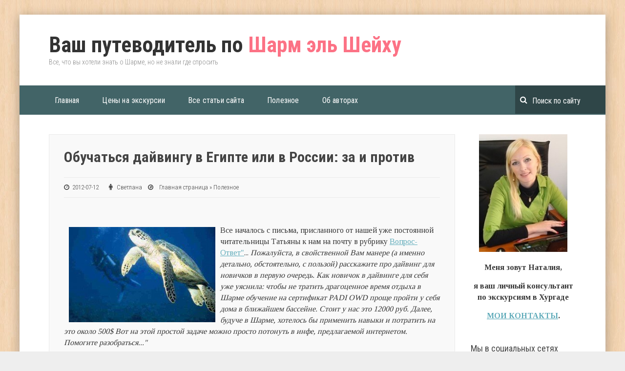

--- FILE ---
content_type: text/html; charset=UTF-8
request_url: https://sharm4u.ru/obuchatsya-dayvingu-v-egipte-ili-v-rossii-za-i-protiv/
body_size: 22925
content:
<!DOCTYPE html>
<html lang="ru-RU">
  <head>
 
  <meta charset="UTF-8">
  <title>Обучаться дайвингу в России или Египте: за и против | Ваш путеводитель по Шарм-эль-Шейху</title>
  <meta name="viewport" content="width=device-width, initial-scale=1, maximum-scale=1">
  <meta name="description" content="Обучаться дайвингу в России или Египте: за и против">
  <meta name="keywords" content="обучение дайвингу,обучение дайвингу в Шарм-эль-Шейху,обучение дайвингу в Шарме">
  <link rel="canonical" href="/obuchatsya-dayvingu-v-egipte-ili-v-rossii-za-i-protiv">
  <link rel='stylesheet' id='wp-pagenavi-css' href='/wp-content/plugins/wp-pagenavi/pagenavi-css.css?ver=2.70' type='text/css' media='all'>
  <link rel='stylesheet' id='theme-style-css' href='/wp-content/themes/emulator/style.css?ver=1.0.0' type='text/css' media='all'>
  <link rel='stylesheet' id='mmenu-css' href='/wp-content/themes/emulator/includes/mmenu/jquery.mmenu.all.css?ver=4.2.5' type='text/css' media='all'>
  <link rel='stylesheet' id='roboto-css' href='//fonts.googleapis.com/css?family=Roboto+Condensed%3A400%2C300%2C700&#038;subset=latin%2Ccyrillic&#038;ver=1.0.0' type='text/css' media='all'>
  <link rel='stylesheet' id='tinos-css' href='//fonts.googleapis.com/css?family=Tinos%3A400%2C700&#038;subset=latin%2Ccyrillic&#038;ver=1.0.0' type='text/css' media='all'>
  <link rel='stylesheet' id='font-awesome-css' href='//netdna.bootstrapcdn.com/font-awesome/4.2.0/css/font-awesome.min.css?ver=4.2.0' type='text/css' media='all'>
  <script type='text/javascript' src='/wp-includes/js/jquery/jquery.js?ver=1.11.1'></script>
  <script type='text/javascript' src='/wp-includes/js/jquery/jquery-migrate.min.js?ver=1.2.1'></script>
  <script type="text/javascript">
        window._wp_rp_static_base_url = 'https://wprp.zemanta.com/static/';
        window._wp_rp_wp_ajax_url = "http://sharm4u.ru/wp-admin/admin-ajax.php";
        window._wp_rp_plugin_version = '3.6.3';
        window._wp_rp_post_id = '1453';
        window._wp_rp_num_rel_posts = '3';
        window._wp_rp_thumbnails = false;
        window._wp_rp_post_title = '%D0%9E%D0%B1%D1%83%D1%87%D0%B0%D1%82%D1%8C%D1%81%D1%8F+%D0%B4%D0%B0%D0%B9%D0%B2%D0%B8%D0%BD%D0%B3%D1%83+%D0%B2+%D0%95%D0%B3%D0%B8%D0%BF%D1%82%D0%B5+%D0%B8%D0%BB%D0%B8+%D0%B2+%D0%A0%D0%BE%D1%81%D1%81%D0%B8%D0%B8%3A+%D0%B7%D0%B0+%D0%B8+%D0%BF%D1%80%D0%BE%D1%82%D0%B8%D0%B2';
        window._wp_rp_post_tags = ['%D0%B4%D0%B0%D0%B9%D0%B2%D0%B8%D0%BD%D0%B3', '%D0%9F%D0%BE%D0%BB%D0%B5%D0%B7%D0%BD%D0%BE%D0%B5', '500', 'a', 'water', 'titl', 'diver', 'open', 'alt', 'em'];
        window._wp_rp_promoted_content = false;
  </script>
  <style>
  body, em .fa, .side-blok .fa{color:#333333}
  a, h2.home-text-title a:hover, .home-bottom-box a:hover, h2.index-title a:hover, .entry-info a:hover, .entry-info-bottom a:hover, .side-blok p a, .side-blok a:hover, .post-col a:hover, .credits a:hover, #slidebox p a:hover, .cancel-comment-reply a, ol.commentlist li div.reply a, .nice-cats li.cat-item a:hover{color:#5AA8B7;}
  .logo a{ color:#FC7285}
  .contact-info{color:#333333;}
  .menunav, table th, .side-blok #wp-calendar th, .wp-pagenavi a:hover, .wp-pagenavi span.current{background:#426467;}
  .menunav li a, .menunav .fa, #search #sfor, #search2 #sfor, .tagcloud,  .tagcloud a:hover, .post-tags a:hover  { color:#FFFFFF; }
  .menunav ul li a:hover, .menunav ul li ul li a:hover, .menunav .menu-item-has-children:hover,  .menunav ul li ul,  .menunav li a:hover{ color:#FF8997;}
  .menunav ul li ul li{ background:#758D80;  }
  h1, h2, h3, h4, h5, h6, h2.index-title a, .side-title, h2.home-text-title a{color:#444444; }
  a.button, #commentform input#submit, .wpcf7-submit, .post-tags, .tagcloud a, .post-tags a, .social-button, .side-blok #today, .home-bottom-wrap #today  { background-color: #6AB6C4;color: #FFFFFF;}
  a.button:hover, #commentform input#submit:hover, .wpcf7-submit:hover, .tagcloud a:hover, .post-tags a:hover, .social-button:hover{background-color:#FF8997;}
  .icon-box-icon { color:#FF8997;  }
  .home-bottom-wrap, .home-bottom-wrap #wp-calendar td, .home-bottom-wrap #wp-calendar th {background: #222222; }
  .home-bottom-wrap, .home-bottom-box a {color: #F9F9F9;}
  .home-bottom-title{ color:#999999;}
  .homebox  { background-image: url('https://farm9.staticflickr.com/8452/7986162162_7aca749ba4_b.jpg'); }
  #wrap {width:96%; max-width:1200px;   }
  </style>
</head>
<body class="single single-post postid-1453 single-format-standard">
  <div id="wrap">
    <div class="header">
      <div class="inner">
        <div class="logo">
          <a href="/"><span class="lcolors">Ваш путеводитель по</span> Шарм эль Шейху</a>
          <div class="desc">
            Все, что вы хотели знать о Шарме, но не знали где спросить
          </div>
          <div class="contact-info">
             <br>
            <span class="contact-font">  </span>
          </div>
          <div id="mob">
            <a href="#mobilemenu"><i class="fa fa-bars"></i><span>навигация</span></a>
          </div>
        </div>
      </div>
    </div>
    <div class="clear"></div>
    <div id="menu" class="menunav">
      <div class="inner">
        <ul id="menu-novoe" class="top-menu">
          <li id="menu-item-2444" class="menu-item menu-item-type-custom menu-item-object-custom menu-item-home menu-item-2444">
            <a href="/">Главная</a>
          </li>
          <li id="menu-item-2637" class="menu-item menu-item-type-post_type menu-item-object-page menu-item-has-children menu-item-2637">
            <a href="/tsenyi-na-ekskursii">Цены на экскурсии</a>
            <ul class="sub-menu">
              <li id="menu-item-2625" class="menu-item menu-item-type-post_type menu-item-object-page menu-item-2625">
                <a href="/tsenyi-na-ekskursii-v-sharm-el-sheikhe">Цены на экскурсии в Шарм эль Шейхе</a>
              </li>
              <li id="menu-item-2638" class="menu-item menu-item-type-post_type menu-item-object-page menu-item-2638">
                <a href="/tsenyi-na-ekskursii-v-hurgade">Цены на экскурсии в Хургаде</a>
              </li>
            </ul>
          </li>
          <li id="menu-item-2438" class="menu-item menu-item-type-post_type menu-item-object-page menu-item-2438">
            <a href="/vse-stati-sayta">Все статьи сайта</a>
          </li>
          <li id="menu-item-2437" class="menu-item menu-item-type-taxonomy menu-item-object-category current-post-ancestor current-menu-parent current-post-parent menu-item-2437">
            <a href="/category/poleznoe">Полезное</a>
          </li>
          <li id="menu-item-2439" class="menu-item menu-item-type-post_type menu-item-object-page menu-item-has-children menu-item-2439">
            <a href="/ob-avtorah">Об авторах</a>
            <ul class="sub-menu">
              <li id="menu-item-2626" class="menu-item menu-item-type-post_type menu-item-object-page menu-item-2626">
                <a href="/kontaktyi">Напишите нам</a>
              </li>
              <li id="menu-item-2440" class="menu-item menu-item-type-post_type menu-item-object-page menu-item-2440">
                <a href="/nashi-uslugi">Наши услуги</a>
              </li>
            </ul>
          </li>
        </ul>
        <form id="search" action="http://sharm4u.ru/" name="search">
          <input type="text" value="Поиск по сайту" name="s" id="sfor" onfocus="if (this.value == 'Поиск по сайту') {this.value = '';}" onblur="if (this.value == '') {this.value = 'Поиск по сайту';}"> <em class="fa fa-search"></em>
        </form>
      </div>
    </div>
    <div class="inner">
      <div class="main">
        <div class="center-full" itemscope itemtype="http://schema.org/Article">
          <div id="post-1453" class="post-1453 post type-post status-publish format-standard category-poleznoe tag-dayving entry-content">
            <h1 itemprop="name">Обучаться дайвингу в Египте или в России: за и против</h1>
            <div class="entry-info">
              <em class="fa fa-clock-o"></em><span itemprop="datePublished">2012-07-12</span>&nbsp; &nbsp;&nbsp; &nbsp; <em class="fa fa-male"></em> <span itemprop="author">Светлана</span>&nbsp; &nbsp;&nbsp;<em class="fa fa-compass"></em> &nbsp;<span class="breadcrumbs" xmlns:v="http://rdf.data-vocabulary.org/#"><span typeof="v:Breadcrumb"><a rel="v:url" property="v:title" href="/">Главная страница</a></span> &raquo; <span typeof="v:Breadcrumb"><a rel="v:url" property="v:title" href="/category/poleznoe">Полезное</a></span></span>&nbsp;&nbsp;&nbsp;
            </div>
           <div></div>


            <div></div>
            </script>
            <p style="text-align: left;"></p>
            <div itemprop="articleBody">
              <p><a href="/wp-content/uploads/2012/07/421.jpg"><img class="alignleft size-medium wp-image-1489" style="margin-left: 10px; margin-right: 10px;" title="Обучение дайвингу в Шарм-эль-Шейхе" src="/wp-content/uploads/2012/07/421-300x195.jpg" alt="" width="300" height="195"></a>Все началось с письма, присланного от нашей уже постоянной читательницы Татьяны к нам на почту в рубрику <a title="Ответы на вопросы по Шарм-эль-Шейху" href="/otveti-na-voprosi-po-sharm-el-sheikhy" target="_blank">Вопрос-Ответ"</a>... <em>Пожалуйста, в свойственной Вам манере (а именно детально, обстоятельно, с пользой) расскажите про дайвинг для новичков в первую очередь. Как новичок в дайвинге для себя уже уяснила: чтобы не тратить драгоценное время отдыха в Шарме обучение на сертификат PADI OWD проще пройти у себя дома в ближайшем бассейне. Стоит у нас это 12000 руб. Далее, будуче в Шарме, хотелось бы применить навыки и потратить на это около 500$ Вот на этой простой задаче можно просто потонуть в инфе, предлагаемой интернетом. Помогите разобраться..."&nbsp;</em></p>
              <p>Мне кажется, все не так однозначно про прохождение обучения дайвингу и получение сертификата &laquo;Open Water diver&raquo; (первой ступени в обучении). Зависит от многих факторов.</p>
              <p>Поэтому предлагаю детально и обстоятельно;) разобрать вопрос по обучению дайвингу у нас в Шарме или дома, на родине в бассейне.</p>
              <p><span id="more-1453"></span>Сразу оговорюсь, что я высказываю свою личную точку зрения, основанную на собственном опыте. Я сама дайвер и окружена ими со всех сторон и в России, и здесь в Египте... сама и была клиентом, и работала в дайвинг-центрах.</p>
              <p><a href="/wp-content/uploads/2012/07/1.jpg"><img class="alignright size-medium wp-image-1497" title="PADI" src="/wp-content/uploads/2012/07/1-254x300.jpg" alt="" width="254" height="300"></a>Кстати, систем обучения дайвингу не так уж и мало. Но все же самая распространненая и активно рекламируемая&nbsp;&mdash; это PADI, про которую вы, Татьяна, упоминаете. Возможно, она и самая дорогая. Например, обучение по нашей российской системе обойдется вам дешевле. Но по практике работы в дайвинг-центре могу отметить самое основное преимущество системы PADI... может, несколько неожиданное... Удивительно, какое количество дайверов забывают свой сертификат, приезжая на дайвинг;) А без этого документа погружение невозможно...&nbsp; И только в&nbsp;PADI есть возможность проверить on-line, является ли человек сертифицированным дайвером. Поэтому утеря сертификата не является проблемой и не сломает все планы на отдых.</p>
              <p>Ну что, же давайте начнем с особенностей обучения дайвингу.</p>
              <p>Обучение дайвингу состоит из нескольких частей:</p>
              <p>&mdash; теории (просмотреть обучающее видео, прочитать учебник и сдать письменные тесты;</p>
              <p>&mdash; практики в бассейне (закрытая вода);</p>
              <p>&mdash; практики на открытой воде (море, любой водоем) на глубине до 12 метров.</p>
              <h2><strong><a href="/wp-content/uploads/2012/07/dm4.jpg"><img class="alignleft size-full wp-image-1490" style="margin-left: 10px; margin-right: 10px;" title="Обучение дайвингу в России" src="/wp-content/uploads/2012/07/dm4.jpg" alt="" width="281" height="281"></a>Если вы будете обучаться дайвингу в России</strong></h2>
              <p>1. Ваш курс будет растянут по времени. Скорее всего, ваши занятия будут проходить несколько раз в неделю по&nbsp; паре часов.</p>
              <p>2. У вас будет время детально изучить теорию, выполнить домашние задания (а они тоже есть;), порасспрашивать инструктора по непонятным вопросам, отработать навыки в бассейне.</p>
              <p>3. Сложность обучению дайвингу в России состоит в том, что не всегда можно найти открытый водоем с глубиной в 12 метров&nbsp;&mdash; а это обязательная часть обучения. Если такого водоема поблизости нет&nbsp;&mdash; дайвинг-центр поступает двумя способами:</p>
              <p>Или ваш дайвинг-центр сможет вам предложить пройти обучение по так называемой &laquo;закрытой воде&raquo;, то есть прохождение всей теории и практики в бассейне.&nbsp; По итогу центр выдает сертификат &laquo;закрытой воды&raquo; и студент может завершить обучение в&nbsp; &laquo;открытой воде&raquo; в любом другом дайвинг-центре по системе PADI (например, в Шарме) самостоятельно. Это завершение обучения называется Referral Open Water Diver курс и занимает 2 дня ( 4 погружения в открытой воде)</p>
              <p>Или дайвинг-центр сам организует выезд студентов на море (Египет, Мальдивы, etc.), где они&nbsp; заканчивают курс обучения. Скорее, всего ваш дайвинг-центр предложит вам оба эти варианта. Этот выезд, естественно, дополнительно оплачивается.</p>
              <p>4. Большой выбор дайвинг-центров для обучения есть только в крупных городах, таких как Москва или Питер. В остальных местах, возможно,&nbsp; выбора не будет.</p>
              <p>Зато обучение более качественное, можно услышать мнение. А вот опять же, зависит... но об этом чуть ниже.</p>
              <h2><strong><a href="/wp-content/uploads/2012/07/04.jpg"><img class="alignright size-medium wp-image-1491" title="Обучение дайвингу в Шарм-эль-Шейхе" src="/wp-content/uploads/2012/07/04-300x195.jpg" alt="" width="300" height="195"></a>Если вы будете обучаться дайвингу в Шарм-эль-Шейхе</strong></h2>
              <p>1. Курс займет 4 дня (последний день чаще всего отводится на сдачу письменного экзамена). В эти дни дайвинг займет процентов 80% вашего времени, но теория и практика чередуются. Все проходит очень &laquo;ненапряжно&raquo; и увлекательно. За эти четыре дня вы пройдете весь курс обучения дайвингу и вам будет оформлен сертификат (временный, до того момента, как PADI пришлет вам карточку такого же формата, как наши водительские права).</p>
              <p>2. Темп будет достаточно высокий. Возможно, что-то ускользнет от вашего внимания. Очень рекомендуется перечитывать учебник позже (хотя PADI это рекомендуют в любом случае делать;) Домашнее задание надо будет самостоятельн выполнять ежедневно после занятий.</p>
              <p>3. Скорее всего, уже на второй день вы с инструктором будете погружаться в море. Заключительный день может проходить на корабле (но это абсолютно не обязательно). Просто сногшибательные ощущения&nbsp;&mdash; погружение в Красном море. Такая красота...</p>
              <p>4. У вас будет большой выбор дайвинг-центров по разным критериям. В том числе по языку: у нас есть как русские дайвинг-центры, так и русские инструктора (кстати, ряд очень известных и рекомендуемых)</p>
              <p><a href="/wp-content/uploads/2012/07/DSC01298.jpg"><img class="alignleft size-medium wp-image-1492" style="margin-left: 10px; margin-right: 10px;" title="Обучение дайвингу в Шарм-эль-Шейхе" src="/wp-content/uploads/2012/07/DSC01298-225x300.jpg" alt="" width="225" height="300"></a>Что касается <strong>КАЧЕСТВА обучения дайвингу</strong>&nbsp;&mdash; я также как в статье <a title="Экскурсия из Шарм-эль-Шейха в Израиль" href="/iz-sharma-v-izrail-chto-nuzhno-znat-ob-ekskursii-v-izrail-iz-sharm-el-sheyha" target="_blank">про экскурсию в Израиль</a> (где говорили про выбор между туроператором и местным агенством) не соглашусь с выбором между Россией или Египтом. Акцентироваться надо не на стране, а, прежде всего, на качестве обучателя дайвингу. Ну, и конечно, на собственные временные и материальные возможности.</p>
              <p>Может быть очень качественное обучение дайвингу в России, и из рук вон плохое в Шарме. И точно также наоборот.</p>
              <p>Например, моя сестра проходила обучение в клубе в России и выезжала в Шарм на сдачу &laquo;открытой воды&raquo;. Так вот обязательный пункт ориентации под водой они сдавали в ходьбе по верхней палубе корабля. И вообще большую часть знаний и навыков она получила не от обучателя, а в самостоятельном обучении и помощи от более опытных товарищей;)</p>
              <p>А я проходила курс дважды... и оба раза в Шарме. Первый раз мы бегом пробежались по верхам с русским инструктором фри-лансером и как-то так сложилось, что сертификата я так и не получила. Второй раз проходила обучение в дайвинг-центре, в котором работала. Инструктор у меня был англичанин и мы не торопясь и скурпулезно выполнили все элементы обучения. Первый раз я половины упражнений не делала.</p>
              <p>Какая же большая разница на выходе после обучения! И дело даже не только в безопасности (хотя, она прежде всего, конечно)... а в том удовольствии, которое получаешь от дайвинга впоследствии. Когда все отработано и контролируется и можно насладиться ощущением полета и управления своим погружением и телом. Как в танце, когда не думаешь КАК танцевать... а просто движешься, подхваченный музыкой:)</p>
              <p>Сложность в том, что новичку очень сложно оценить качество своего обучения. Я и в первом случае была, в принципе, довольна процессом... пока не сравнила с другими вариантами. Поэтому так важны отзывы и рекомендации уже прошедших обучение дайвингу, а еще возможность непосредственного общения с инструктором перед прохождением курса. Самый проверенный вариант&nbsp;&mdash; когда дайвинг-центр и/или инструктора рекомендуют уже опытные дайверы.</p>
              <p><a href="/wp-content/uploads/2012/07/students_pool1.jpg"><img class="alignright size-medium wp-image-1493" title="Обучение дайвингу в Шарм-эль-Шейхе" src="/wp-content/uploads/2012/07/students_pool1-300x225.jpg" alt="" width="300" height="225"></a>То есть <strong>при условии выбора качественного обучателя дайвингу пройти курс в России можно рекомендовать тем:</strong></p>
              <p>&mdash; у кого есть этот качественный обучатель по его месту жительства;)</p>
              <p>&mdash; кому при обучении чему-либо нужно время, чтобы усвоить информацию; важен детальный подход к материалу и т.п.</p>
              <p>&mdash; у кого есть пара свободных часов на неделе:)</p>
              <p>&mdash; кому важен сам факт обучения в привычной обстановке у себя в стране:)</p>
              <p>&mdash; и, мне кажется, тем, у кого есть какие-либо страхи перед водой... И тогда будет время на их постепенное преодоление.</p>
              <p><strong><a href="/wp-content/uploads/2012/07/DSC01327.jpg"><img class="alignleft size-medium wp-image-1494" style="margin-left: 10px; margin-right: 10px;" title="Обучение дайвингу в Шарм-эль-Шейхе" src="/wp-content/uploads/2012/07/DSC01327-300x225.jpg" alt="" width="300" height="225"></a>И при тех же условиях обучение дайвингу в Шарме больше подойдет тем:</strong></p>
              <p>&mdash; кто может выделить 3,5&nbsp;&mdash; 4 дня на отдыхе только на дайвинг;</p>
              <p>&mdash; кто предпочитает быстрое, динамичное обучение;</p>
              <p>&mdash; кому хочется делать свои первые погружения в море и увидеть всю эту живность и красоту как можно быстрее.</p>
              <p>&mdash; и вообще тем, кто любит быстрые результаты</p>
              <p>&mdash; а некоторые наши русские клиенты специально просили инструктора&nbsp;&mdash; англичанина, потому как им хотелось поддержать свой уровень владения иностранным и пообщаться с носителем языка;)</p>
              <p>Ну, и конечно, у вас остается &laquo;комбинированный&raquo; вариант обучения&nbsp;&mdash; теория и бассейн в России, и завершение обучения на открытой воде в Шарме.</p>
              <h2><strong><a href="/wp-content/uploads/2012/07/dive-course1.jpg"><img class="alignright size-medium wp-image-1495" title="Обучение дайвингу в Шарм-эль-Шейхе" src="/wp-content/uploads/2012/07/dive-course1-300x225.jpg" alt="" width="300" height="225"></a>Сколько стоит обучение дайвингу</strong></h2>
              <p>В Шарме курс &laquo;Open water diver&raquo; стоит в среднем в районе 350 долларов. В одном из самых знаменитых и качественных (а соотвественно, дорогих) дайв-центров &laquo;Camel dive club&raquo;&nbsp;&mdash; 320 евро. В русских дайвинг-центрах у нас в Шарме цены на OWD&nbsp; разнятся значительно. Может быть и 250 евро, и 330 евро.</p>
              <p>В стоимость входят: само обучение, все необходимое оборудование, трансфер при необходимости. Не входят учебник и сертификат, которые надо покупать отдельно. Раскрываю &laquo;страшную тайну&raquo; по их стоимости;) Оба стоят для дайвинг-центра при покупке в PADI по 40 долларов. .</p>
              <p>Про стоимость в России вам нужно проверить по своему месту жительства. Но при выяснении цены не забудьте проверить все дополнительные расходы, помимо самого обучения (учебник, сертификат, где будет проходить обучение на открытой воде или сколько будет стоить выезд к морям).</p>
              <p>Если вы хотите в Шарме закончить начатое в России обучение дайвингу и вам нужен только Referral Open Water Diver (открытая вода)&nbsp; -&nbsp; в среднем это стоит от 250 долларов до 250 евро.</p>
              <p>Из дополнительных расходов: учебник вы будете покупать у обучателя в России, а сертификат&nbsp;&mdash; в Египте.</p>
              <p>Кроме того, после окончания курса, дайвинг-центр предложит вам уже как сертифицированному дайверу понырять;) Со скидками, как правило:) Плюс, у многих центров есть накапливающая скидки клубная система.</p>
              <p>Но о дайвинге для сертифицированных дайверов в Шарме мы будем писать отдельно.</p>
              <h2><a href="/wp-content/uploads/2012/07/Diving-Istructor-Course-Thailand-Koh-Phangan.jpg"><img class="alignleft size-medium wp-image-1496" style="margin-left: 10px; margin-right: 10px;" title="Обучение дайвингу в Шарм-эль-Шейхе" src="/wp-content/uploads/2012/07/Diving-Istructor-Course-Thailand-Koh-Phangan-300x199.jpg" alt="" width="300" height="199"></a>У кого покупать курс обучения дайвингу</h2>
              <p>Ну тут нескольких мнений быть, пожалуй, не может;) Курс обучения дайвингу надо покупать в дайвинг-центре, а не у туроператора или туристического агенства.</p>
              <p>Естественно, последние обучение не организуют. Они просто покупают этот курс у дайвинг-центра по низкой цене.</p>
              <p>А в Шарме дайвинг-центры можно условно разделить на две категории. Одни сами ищут клиентов (преимущественно такие центры расположены в крупных дорогих отелях или используют интернет). Другие преимущественно работают с туроператорами и агенствами, продавая им все виды дайвинга по низкой цене.</p>
              <p>В первом случае дайвинг-центр может улучшать свое качество: следить за состоянием оборудования и менять его при необходимости, содержать штат профессиональных инструкторов и иных работников, соблюдать все стандарты и процедуры... а все это&nbsp;&mdash; ваши безопасность и комфорт.</p>
              <p>А во втором случае дайвинг-центр работает &laquo;конвеерным способом&raquo;, когда основная задача&nbsp;&mdash; максимально снизить затраты. Чаще всего поставщики клиентов (оператор, а особенно уличные агентства) покупают дайвинг по низкой цене. Центру приходится экономить на всем, чтобы не уйти в минус. Тут не до качества...</p>
              <p>Да и выбирает туроператор дайвинг-центр для сотрудничества отнюдь не по уровню услуг, как вы понимаете.</p>
              <p>Вот и зачем вам покупать кота в мешке и испытывать свою удачу?;)</p>
              <p>Соглашусь, что выбор из дайвинг-центров тоже не легкий:) И поэтому предлагаю вам заглянуть на самый главный и популярный ресурс по дайвингу&nbsp;&mdash; подводный портал Тетис. Самый легкий вариант&nbsp;&mdash; открыть вкладку &laquo;Форум&raquo; и задать свой вопрос в самой первой теме &laquo;Вопросы новичков&raquo;. Там собрались все дайверы и обучатели, в том числе и те, кто живет у нас в Египте. Можно просто побродить&nbsp;&mdash; почитать разные темы. Хотя иногда может показаться, что разговаривают они на инопланетном языке;) Но очень вскоре вам этот язык станет тоже доступен:) Добро пожаловать:)</p>
              <p>И посмотрите, как может выглядеть ваш заключительный день по курсу &laquo;Open Water diver&raquo; у нас в Шарме:)</p>
              <p><iframe src="http://www.youtube.com/embed/41Ntly-uXHU?rel=0" frameborder="0" width="480" height="360"></iframe></p>
              <p>А вот тут уж совсем лирика... никакой информационной нагрузки не несущая...</p>
              <p>Как вы могли заметить, графоманство крепко держит меня в своих объятиях;) Вот что я не удержалась и написала когда-то давно, сразу после прохождения курса обучения дайвингу.</p>
              <p><em>Я прошла трехдневный курс дайвинга.</em></p>
              <p><em>Теперь я&nbsp;&mdash; open water или &#39;опенок&#39;, как снисходительно называют нас опытные и бывалые.</em></p>
              <p><em>Отныне я стала объектом насмешек со стороны этих самых опытных и бывалых дайв-мастеров и инструкторов. При каждой встрече я теперь слышу шутки, как им теперь страшно погружаться вместе со мной, таким опытным дайвером. Ведь я буду им указывать на их ошибки, им так волнительно. Но с другой стороны, им теперь, вроде как спокойнее, потому что если что, я смогу о них позаботиться.</em></p>
              <p><em>Пускай смеются, потому что все понимают, что мне это приятно. Вроде как, приняли в сообщество.</em></p>
              <p><em>Я живу в Египте сейчас, в Шарме, поэтому с местами для дайвинга и организацией погружений проблем нет.</em></p>
              <p><em>Когда решила курсы пройти&nbsp;&mdash; это было скорее просто для того, чтобы понимать, что это такое. Я ведь организую дайвинг. Чисто деловые побуждения, но ... дайвинг или торкает, или нет... как и Египет.</em></p>
              <p><em>Вчера были погружения с корабля... это другой мир.</em></p>
              <p><em>Сначала ошеломительный и странный, потом более знакомый, но все равно инопланетный, живущий по иным законам.</em></p>
              <p><em>...наполнен жизнью самых разных видов. Рыбки самых невероятных видов и расцветок на расстоянии нескольких сантиметров шныряют мимо, не обращая не тебя никакого внимания. Чистые и насыщенные цвета&nbsp;&mdash; красный, желтый, синий... в самых невероятных сочетаниях...</em></p>
              <p><em>...громадная рыбина с меня размером зависла у дна, лениво открыла рот с сильно выдающейся вперед нижней челюстью и уймой очень острых и белых зубов, а мелкие рыбки озабоченно и деловито что-то ей между зубов выбирают... зубы ей чистят...видимо, от предыдущего дайвера... а рыбища следит за твоим проплыванием над ней глазами, которые находятся в сильно выдающихся над мордой выростах и вращаются как у хамелеона независимо друг от друга и во всех направлениях. Поэтому она легко может посмотреть назад, даже не поворачиваясь... что она и делает, провожая тебя взглядом...</em></p>
              <p><em>...скат завораживающе парит на своих крыльях-плавниках. Этот полет можно видеть сколько угодно много раз, но все равно от этого зрелища мурашки по коже от восхищения.</em></p>
              <p><em>...и на контрасте&nbsp;&mdash; неподалеку в зарослях кораллов крайне неудачно спряталась большая квадратная (она правда такой формы!) пятнистая и уморительно нелепая рыба с добродушно-испуганным и сильно умственно отсталым выражением пухлогубой и большеглазой морды.</em></p>
              <p><em>...мурена царственно струится бурым и слегка каким-то рыхлым телом по белому песку дна...</em></p>
              <p><em>...кораллы создают инопланетный ландшафт, а если посмотреть вверх&nbsp;&mdash; можно увидеть искрящуюся солнцем поверхность воды, к которой поднимаются облачка серебристых пузырьков от твоего дыхания.</em></p>
              <p><em>Можно переворачиваться вниз головой, зависать, скользить вдоль дна, а еще в силу неопытности иногда терять плавучесть и испытывать чувство удовлетворения и гордости от того, что не растерялась и опять ее поймала...</em></p>
              <p><em>Вообще&nbsp;&mdash; очень любопытный для наблюдения за собой вид спорта. По сути&nbsp;&mdash; йоговский. Надо быть очень расслабленной, постоянно следить за своим дыханием.</em></p>
              <p><em>Дайвинг составляет слушать себя, свои эмоции и тело. Если от чего-то напряглась под водой, а в стрессе начинаешь по-другому дышать&nbsp;&mdash; это сразу скажется на потере контроля плавучести.</em></p>
              <p><em>Вот например, мой типичный способ поведения&nbsp;&mdash; если что-то пугает, напрягает и т.д., но от головы есть команда выполнять&nbsp;&mdash; я начинаю игнорировать эмоции и делать для себя вид, что мне комфортно и хорошо. Но тут, под водой, это не проходит. На глубине 20 метров&nbsp;&mdash; расщелина, достаточно узкая. Дайв-мастер проходит ее, я плыву за ним. От собственной головы поступает команда&nbsp;&mdash; давай, следуй за ним, не страшно, надо пройти!!! Но в этот же момент меня неудержимо начинает поднимать на поверхность. Только тут понимаю, что испугалась, этого по обыкновению не признала, но тело напряглось, сбилось дыхание...как только это осознаю, сразу расслабляюсь, начинаю контролировать дыхание и плавно начинаю снижаться. .</em></p>
              <p><em>...и именно после этого эпизода понимаю, что в определенных ситуациях так по жизни и действую&nbsp;&mdash; сразу забиваю свои эмоции приказами &#39;надо&#39; и &#39;должна&#39;. Спасибо за осознание...</em></p>
              <p><em>...вообще под водой очень хорошо заметны все базовые сценарии поведения по жизни. И по скорости и осознанности действий, и по типичным способам решения сложных ситуаций, и по взаимодействию с другими людьми...И есть возможность хорошо слушать тело&nbsp;&mdash; насколько оно послушно, что в теле свободно, а где не шевелится... Если сконцентрироваться именно на наблюдении за этим&nbsp;&mdash; можно сделать много открытий.</em></p>
              <p><em>...а сейчас я блаженно улыбаюсь после каждого погружения, чем вызываю добродушные насмешки бывылых дайверов. Но, по-моему, им немного завидно;)</em></p>
              <p>&nbsp;</p>
              <p>&nbsp;</p>
              <p><br></p>
              <div class="wp_rp_wrap wp_rp_plain" id="wp_rp_first">
                <div class="wp_rp_content">
                  <h3 class="related_post_title">Еще статьи по этой теме:</h3>
                  <ul class="related_post wp_rp">
                    <li data-position="0" data-poid="in-66" data-post-type="none">
                      <a href="/kompaun-el-mare" class="wp_rp_title">Компаунд El Mare</a>
                    </li>
                    <li data-position="1" data-poid="in-2570" data-post-type="none">
                      <a href="/kak-snyat-dengi-v-egipte-podrobnaya-instruktsiya" class="wp_rp_title">Как снять деньги в банкомате на отдыхе в Египте &#8211; подробная инструкция</a>
                    </li>
                    <li data-position="2" data-poid="in-2112" data-post-type="none">
                      <a href="/koshmarnaya-pravda-ob-otdyihe-v-sharm-el-sheyhe-eto-dolzhen-znat-kazhdyiy-turist" class="wp_rp_title">КОШМАРная правда об отдыхе в Шарм Эль Шейхе. Это должен знать каждый турист</a>
                    </li>
                  </ul>
                </div>
              </div>
            </div>
            <div class="clear"></div>
            <div class="entry-info-bottom"></div>
          </div><a href="http://trips.sharm4u.ru/otzyivyi" target="_blank"><img class="aligncenter wp-image-2422 size-full" src="/wp-content/uploads/2014/08/otzyivyi.jpg" alt="Отзывы об экскурсиях в Шарме" width="610" height="310"></a>
          <div class="comments-box">
            <a name="comments" id="comments"></a> <span class="comment-title">Обсуждение: оставлено 12 коммент.</span><br>
            <ol class="commentlist">
              <li class="comment even thread-even depth-1 parent" id="comment-442">
                <div id="div-comment-442" class="comment-body" itemprop="comment" itemscope itemtype="http://schema.org/UserComments">
                  <div class="comment-author comment-info">
                    <img alt='' src='http://1.gravatar.com/avatar/324759503b39f1aef6c3e811670beb41?s=40&amp;d=&amp;r=G' class='avatar avatar-40 photo' height='40' width='40'> <cite class="fn"><span itemprop="creator">Анна</span></cite> <span class="says">says:</span>
                  </div>
                  <div class="comment-meta commentmetadata">
                    <a href="/obuchatsya-dayvingu-v-egipte-ili-v-rossii-za-i-protiv#comment-442"><span itemprop="commentTime">2012-07-12</span> at 17:57</a>
                  </div>
                  <div itemprop="commentText">
                    <p>спасибо за статью, я ваш почитатель.</p>
                    <p>Подскажите по оборудованию, на время обучения предоставляют, а после? В аренду или надо приобрести свой?</p>
                    <p>Так же по стоимости подскажите пожалуйста</p>
                  </div>
                  <div class="reply">
                    <span class="comment-reply-link" onclick="return addComment.moveForm('comment-442', '442', 'respond', '1453')">Ответить</span>
                  </div>
                </div>
                <ul class="children">
                  <li class="comment byuser comment-author-admin bypostauthor odd alt depth-2" id="comment-447">
                    <div id="div-comment-447" class="comment-body" itemprop="comment" itemscope itemtype="http://schema.org/UserComments">
                      <div class="comment-author comment-info">
                        <img alt='' src='http://0.gravatar.com/avatar/cc1953ec62ef8264a9a7e4f043c22723?s=40&amp;d=&amp;r=G' class='avatar avatar-40 photo' height='40' width='40'> <cite class="fn"><span itemprop="creator">admin</span></cite> <span class="says">says:</span>
                      </div>
                      <div class="comment-meta commentmetadata">
                        <a href="/obuchatsya-dayvingu-v-egipte-ili-v-rossii-za-i-protiv#comment-447"><span itemprop="commentTime">2012-07-13</span> at 23:06</a>
                      </div>
                      <div itemprop="commentText">
                        <p>Анна, очень важно и приятно слышать, что вы наш постоянный читатель:)</p>
                        <p>Да, после обучения вопрос с оборудованием встает во всей красе. Дайверы, кстати, называют его &laquo;снарягой&raquo;. Если вам нравится дайвинг и вы собираетесь нырять&nbsp;&mdash; однозначно надо покупать свою. И потому как аренда дорога (от 25 долларов в сутки), и потому как слишком интенсивно используется. Своя снаряга надежнее. Про стоимость&nbsp;&mdash; очень зависит от того, что вы будете приобретать. Да и разброс цен от разных производителей очень велик. Но удовольствие не из дешевых. Вариант у нас в Шарме&nbsp;&mdash; купить подержанное, но в хорошем состоянии. Предложения переодически появляются на sharmwomen.com. Да и вообще, стоит начать спрашивать у дайверов&nbsp;&mdash; по цепочке что-нибудь найдется.</p>
                      </div>
                      <div class="reply">
                        <span class="comment-reply-link" onclick="return addComment.moveForm('comment-447', '447', 'respond', '1453')">Ответить</span>
                      </div>
                    </div>
                  </li>
                </ul>
              </li>
              <li class="comment even thread-odd thread-alt depth-1 parent" id="comment-451">
                <div id="div-comment-451" class="comment-body" itemprop="comment" itemscope itemtype="http://schema.org/UserComments">
                  <div class="comment-author comment-info">
                    <img alt='' src='http://0.gravatar.com/avatar/eeae74992549cdebcee30fc9f28f2a97?s=40&amp;d=&amp;r=G' class='avatar avatar-40 photo' height='40' width='40'> <cite class="fn"><span itemprop="creator">Татьяна</span></cite> <span class="says">says:</span>
                  </div>
                  <div class="comment-meta commentmetadata">
                    <a href="/obuchatsya-dayvingu-v-egipte-ili-v-rossii-za-i-protiv#comment-451"><span itemprop="commentTime">2012-07-16</span> at 14:30</a>
                  </div>
                  <div itemprop="commentText">
                    <p>Спасибо за статью, в Вашей оперативности я не сомневалась.</p>
                    <p>От себя могу добавить продолжение истории &laquo;обучения дома&raquo;&nbsp;&mdash; изучив возможности нашего провинциального &laquo;Урюпинска&raquo; в вопросах обучения дайвингу позвонила самому титулованному &laquo;заслуженному&raquo; учителю (всегда сначала рассматриваю лучшие варианты). Поставила задачу: хочу за лето пройти обучение, чтобы в сентябре лететь в Шарм с сертификатом PADI в кармане. Обещали подумать... Потом сообщили что на лето все бассейны в нашем городе сливают воду <img src="/wp-includes/images/smilies/icon_sad.gif" alt=":(" class="wp-smiley"> и учиться негде... Вечером &laquo;учитель&raquo; перезвонил и предложил... курс антицеллюлитного массажа, которым тоже владеет в совершенстве...Вежливо отказалась, почему то подумалось что наверно будущему дайверу нужно следить за целлюлитом))), вторая мысль&nbsp;&mdash; хорошо что слили воду! Так что статья кстати, будем учиться в Шарме (хотя все люди как люди на отдыхе отдыхают, а у меня как обычно&nbsp;&mdash; что дома что на отдыхе 150 дел сразу)). Удачи Вашему сайту!!!</p>
                  </div>
                  <div class="reply">
                    <span class="comment-reply-link" onclick="return addComment.moveForm('comment-451', '451', 'respond', '1453')">Ответить</span>
                  </div>
                </div>
                <ul class="children">
                  <li class="comment byuser comment-author-admin bypostauthor odd alt depth-2" id="comment-452">
                    <div id="div-comment-452" class="comment-body" itemprop="comment" itemscope itemtype="http://schema.org/UserComments">
                      <div class="comment-author comment-info">
                        <img alt='' src='http://0.gravatar.com/avatar/cc1953ec62ef8264a9a7e4f043c22723?s=40&amp;d=&amp;r=G' class='avatar avatar-40 photo' height='40' width='40'> <cite class="fn"><span itemprop="creator">admin</span></cite> <span class="says">says:</span>
                      </div>
                      <div class="comment-meta commentmetadata">
                        <a href="/obuchatsya-dayvingu-v-egipte-ili-v-rossii-za-i-protiv#comment-452"><span itemprop="commentTime">2012-07-16</span> at 20:00</a>
                      </div>
                      <div itemprop="commentText">
                        <p>Забавная история:) Но все же верится, что не очень типичная;)</p>
                        <p>Да, Татьяна, видимо, релакс и нега не для вашего характера;) Та что пускай ваш отпуск пройдет энергично, продуктивно и весело:)</p>
                        <p>Спасибо за добрые пожелания!</p>
                      </div>
                      <div class="reply">
                        <span class="comment-reply-link" onclick="return addComment.moveForm('comment-452', '452', 'respond', '1453')">Ответить</span>
                      </div>
                    </div>
                  </li>
                </ul>
              </li>
              <li class="comment even thread-even depth-1 parent" id="comment-1871">
                <div id="div-comment-1871" class="comment-body" itemprop="comment" itemscope itemtype="http://schema.org/UserComments">
                  <div class="comment-author comment-info">
                    <img alt='' src='http://0.gravatar.com/avatar/0d9e14d423f69cfa74552158a66e8703?s=40&amp;d=&amp;r=G' class='avatar avatar-40 photo' height='40' width='40'> <cite class="fn"><span itemprop="creator">marianka</span></cite> <span class="says">says:</span>
                  </div>
                  <div class="comment-meta commentmetadata">
                    <a href="/obuchatsya-dayvingu-v-egipte-ili-v-rossii-za-i-protiv#comment-1871"><span itemprop="commentTime">2012-12-11</span> at 18:40</a>
                  </div>
                  <div itemprop="commentText">
                    <p>Мы отдыхали в отеле Домина Кора Бей, там бесплатно учат в бассейне погружаться. Отелей с дайвингом – полно в Шарме www.zvezda-turizma.ru/tury/egipet/diving</p>
                  </div>
                  <div class="reply">
                    <span class="comment-reply-link" onclick="return addComment.moveForm('comment-1871', '1871', 'respond', '1453')">Ответить</span>
                  </div>
                </div>
                <ul class="children">
                  <li class="comment byuser comment-author-admin bypostauthor odd alt depth-2" id="comment-1873">
                    <div id="div-comment-1873" class="comment-body" itemprop="comment" itemscope itemtype="http://schema.org/UserComments">
                      <div class="comment-author comment-info">
                        <img alt='' src='http://0.gravatar.com/avatar/cc1953ec62ef8264a9a7e4f043c22723?s=40&amp;d=&amp;r=G' class='avatar avatar-40 photo' height='40' width='40'> <cite class="fn"><span itemprop="creator">admin</span></cite> <span class="says">says:</span>
                      </div>
                      <div class="comment-meta commentmetadata">
                        <a href="/obuchatsya-dayvingu-v-egipte-ili-v-rossii-za-i-protiv#comment-1873"><span itemprop="commentTime">2012-12-11</span> at 20:33</a>
                      </div>
                      <div itemprop="commentText">
                        <p>marianka, здравствуйте.</p>
                        <p>Да, в подавляющем числе (если не в каждом) отеле в Шарме есть эта услуга. Здесь это называют фри трай (бесплатная проба). Это замечательная возможность попробовать, как это&nbsp;&mdash; дышать с помощью акваланга под водой. Занимает это несколько минут. Если понравилось&nbsp;&mdash; можно погрузиться в море в ознакомительном погружении уже минут на 20 в море, например.</p>
                        <p>И опять же, очень сложно найти отель в Шарме, в котором бы не было дайвинг центра. Дайвинг очень популярен и востребован)</p>
                      </div>
                      <div class="reply">
                        <span class="comment-reply-link" onclick="return addComment.moveForm('comment-1873', '1873', 'respond', '1453')">Ответить</span>
                      </div>
                    </div>
                  </li>
                </ul>
              </li>
              <li class="comment even thread-odd thread-alt depth-1 parent" id="comment-3861">
                <div id="div-comment-3861" class="comment-body" itemprop="comment" itemscope itemtype="http://schema.org/UserComments">
                  <div class="comment-author comment-info">
                    <img alt='' src='http://0.gravatar.com/avatar/22906c493cb6dcd36a35ba0f6874a89d?s=40&amp;d=&amp;r=G' class='avatar avatar-40 photo' height='40' width='40'> <cite class="fn"><span itemprop="creator">Наталья</span></cite> <span class="says">says:</span>
                  </div>
                  <div class="comment-meta commentmetadata">
                    <a href="/obuchatsya-dayvingu-v-egipte-ili-v-rossii-za-i-protiv#comment-3861"><span itemprop="commentTime">2013-10-04</span> at 19:49</a>
                  </div>
                  <div itemprop="commentText">
                    <p>Очень интересная статья. Сама мечтаю заняться дайвингом. Но вот хотелось бы уточнить: у вас написано что можете организовать обучение за 250 долларов, а это я так понимаю без сертификата? И без учебника? Вообще у меня еще и муж с сыном интересуются, вообще предусмотрены ли какие либо скидки для семей?</p>
                  </div>
                  <div class="reply">
                    <span class="comment-reply-link" onclick="return addComment.moveForm('comment-3861', '3861', 'respond', '1453')">Ответить</span>
                  </div>
                </div>
                <ul class="children">
                  <li class="comment byuser comment-author-admin bypostauthor odd alt depth-2 parent" id="comment-3862">
                    <div id="div-comment-3862" class="comment-body" itemprop="comment" itemscope itemtype="http://schema.org/UserComments">
                      <div class="comment-author comment-info">
                        <img alt='' src='http://0.gravatar.com/avatar/cc1953ec62ef8264a9a7e4f043c22723?s=40&amp;d=&amp;r=G' class='avatar avatar-40 photo' height='40' width='40'> <cite class="fn"><span itemprop="creator">Светлана (admin)</span></cite> <span class="says">says:</span>
                      </div>
                      <div class="comment-meta commentmetadata">
                        <a href="/obuchatsya-dayvingu-v-egipte-ili-v-rossii-za-i-protiv#comment-3862"><span itemprop="commentTime">2013-10-04</span> at 19:54</a>
                      </div>
                      <div itemprop="commentText">
                        <p>Наталья, здравствуйте.</p>
                        <p>Да, дополнительно оплачиваются сертификат и учебник, каждые по 35 долларов. Если студентов будет трое, то, думаю, смогу договориться и о скидке)</p>
                      </div>
                      <div class="reply">
                        <span class="comment-reply-link" onclick="return addComment.moveForm('comment-3862', '3862', 'respond', '1453')">Ответить</span>
                      </div>
                    </div>
                    <ul class="children">
                      <li class="comment even depth-3" id="comment-3866">
                        <div id="div-comment-3866" class="comment-body" itemprop="comment" itemscope itemtype="http://schema.org/UserComments">
                          <div class="comment-author comment-info">
                            <img alt='' src='http://0.gravatar.com/avatar/22906c493cb6dcd36a35ba0f6874a89d?s=40&amp;d=&amp;r=G' class='avatar avatar-40 photo' height='40' width='40'> <cite class="fn"><span itemprop="creator">Наталья</span></cite> <span class="says">says:</span>
                          </div>
                          <div class="comment-meta commentmetadata">
                            <a href="/obuchatsya-dayvingu-v-egipte-ili-v-rossii-za-i-protiv#comment-3866"><span itemprop="commentTime">2013-10-09</span> at 15:56</a>
                          </div>
                          <div itemprop="commentText">
                            <p>Спасибо большое за оперативный ответ. Очень приятно. А на какую скидку мы могли бы рассчитывать? Хотелось бы уложиться в сумму порядка 800 баксов, так как после обучения хотим еще брать погружения. Буду рада получить от вас предложения и ознакомиться.</p>
                          </div>
                          <div class="reply">
                            <span class="comment-reply-link" onclick="return addComment.moveForm('comment-3866', '3866', 'respond', '1453')">Ответить</span>
                          </div>
                        </div>
                      </li>
                    </ul>
                  </li>
                </ul>
              </li>
              <li class="comment odd alt thread-even depth-1" id="comment-3925">
                <div id="div-comment-3925" class="comment-body" itemprop="comment" itemscope itemtype="http://schema.org/UserComments">
                  <div class="comment-author comment-info">
                    <img alt='' src='http://0.gravatar.com/avatar/22906c493cb6dcd36a35ba0f6874a89d?s=40&amp;d=&amp;r=G' class='avatar avatar-40 photo' height='40' width='40'> <cite class="fn"><span itemprop="creator">Наталья Ивко</span></cite> <span class="says">says:</span>
                  </div>
                  <div class="comment-meta commentmetadata">
                    <a href="/obuchatsya-dayvingu-v-egipte-ili-v-rossii-za-i-protiv#comment-3925"><span itemprop="commentTime">2013-11-05</span> at 7:22</a>
                  </div>
                  <div itemprop="commentText">
                    <p>Светлана,здравствуйте! Вот я и добралась до компьютера, чтобы написать Вам. В первую очередь хочу сказать Вам ОГРОМНОЕ СПАСИБО!!! За то что есть такие прекрасные люди как Вы и есть Ваш сайт. Спасибоза Ваше сотрудничество с прекрасным дайвинг центром, в котором мы всей семьей прошли обучение на курс ОВД. Наша мечта сбылась, мы теперь можем всегда быть там, под водой. Прекрасный центр, прекрасные, понимающие люди, божественный инструктор Марина. Очень переживала за своего 10 летнего сына, но Марине можно поручить любого ребенка. Светлана, большая благодарность Вам за помощь в любых вопросах. В Шарм мы обязательно вернемся и надеюсь что когда-нибудь нырнем вместе!</p>
                  </div>
                  <div class="reply">
                    <span class="comment-reply-link" onclick="return addComment.moveForm('comment-3925', '3925', 'respond', '1453')">Ответить</span>
                  </div>
                </div>
              </li>
              <li class="comment even thread-odd thread-alt depth-1" id="comment-4219">
                <div id="div-comment-4219" class="comment-body" itemprop="comment" itemscope itemtype="http://schema.org/UserComments">
                  <div class="comment-author comment-info">
                    <img alt='' src='http://1.gravatar.com/avatar/d0b3b9e4ae4493cb96392004c36c3637?s=40&amp;d=&amp;r=G' class='avatar avatar-40 photo' height='40' width='40'> <cite class="fn"><span itemprop="creator">Сергей</span></cite> <span class="says">says:</span>
                  </div>
                  <div class="comment-meta commentmetadata">
                    <a href="/obuchatsya-dayvingu-v-egipte-ili-v-rossii-za-i-protiv#comment-4219"><span itemprop="commentTime">2014-02-26</span> at 18:58</a>
                  </div>
                  <div itemprop="commentText">
                    <p>Прошел обучение, все отлично, приятные и ответственные ребята в &laquo;dive-africa&raquo;. Все отлично и все благодаря вашему сайту(страничке)&nbsp;&mdash; СПАСИБО!!!</p>
                  </div>
                  <div class="reply">
                    <span class="comment-reply-link" onclick="return addComment.moveForm('comment-4219', '4219', 'respond', '1453')">Ответить</span>
                  </div>
                </div>
              </li>
              <li class="comment odd alt thread-even depth-1" id="comment-4780">
                <div id="div-comment-4780" class="comment-body" itemprop="comment" itemscope itemtype="http://schema.org/UserComments">
                  <div class="comment-author comment-info">
                    <img alt='' src='http://0.gravatar.com/avatar/44f4ef9547c081fcfd0b2da631775195?s=40&amp;d=&amp;r=G' class='avatar avatar-40 photo' height='40' width='40'> <cite class="fn"><span itemprop="creator">Юрий</span></cite> <span class="says">says:</span>
                  </div>
                  <div class="comment-meta commentmetadata">
                    <a href="/obuchatsya-dayvingu-v-egipte-ili-v-rossii-za-i-protiv#comment-4780"><span itemprop="commentTime">2015-10-26</span> at 9:50</a>
                  </div>
                  <div itemprop="commentText">
                    <p>Эх, давно я не нырял. Дайвингом занялся в 2006 году, теория в Москве а экзамены по открытой воде в Шарме, RSDC. И не ошибся что сдавал в Шарме,красивые погружения,море,кораллы,рыбки. После этого два раза в год с женой и дочкой. Ездили и группой в 12 человек,всегда в одно и то же место, выбрали для себя очень хороший дайв-центр. AnarDiveClub и ни разу не пришлось жалеть, сейчас у них две свои яхты что в принципе не все могут себе позволить. Но с 2011 года не был в Шарме, жаль. Очень хочется вернуться ! <img src="/wp-content/plugins/qipsmiles/smiles/18.png" alt="[:-|]" title="[:-|]"></p>
                  </div>
                  <div class="reply">
                    <span class="comment-reply-link" onclick="return addComment.moveForm('comment-4780', '4780', 'respond', '1453')">Ответить</span>
                  </div>
                </div>
              </li>
            </ol>
            <div class="navigation">
              <div class="navleft"></div>
              <div class="navright"></div>
            </div>
            <div class="clear"></div>
            <div id="respond">
              <span class="comment-title">Поделитесь своим мнением</span>
              <div class="cancel-comment-reply">
                <small><a rel="nofollow" id="cancel-comment-reply-link" href="/obuchatsya-dayvingu-v-egipte-ili-v-rossii-za-i-protiv#respond" style="display:none;">Щелкните чтобы отменить ответ</a></small>
              </div>
              <form action="http://sharm4u.ru/wp-comments-post.php" method="post" id="commentform" name="commentform">
                <p><i class="fa fa-user"></i><input type="text" name="author" id="author" value="" size="22" tabindex="1" aria-required='true'> <label for="author"><small>Имя (обязательно)</small></label></p>
                <p><i class="fa fa-envelope"></i><input type="text" name="email" id="email" value="" size="22" tabindex="2" aria-required='true'> <label for="email"><small>Почта (обязательно)</small></label></p>
                <p><i class="fa fa-globe"></i><input type="text" name="url" id="url" value="" size="22" tabindex="3"> <label for="url"><small>Сайт</small></label></p>
                <div class="smo">
                  <p>
                  <textarea autocomplete="nope" id="f77f8326a3" name="034ba4bae7" placeholder="Введите текст комментария" tabindex="4"></textarea> 
                  <textarea id="comment" aria-hidden="true" name="comment" autocomplete="nope" style="clip:rect(1px, 1px, 1px, 1px);position:absolute !important;white-space:nowrap;height:1px;width:1px;overflow:hidden;" tabindex="-1"></textarea> 
                  <script type="text/javascript">

                  document.getElementById("comment").setAttribute( "id", "d726176c3300e63e66dc296fcf332024" );document.getElementById("f77f8326a3").setAttribute( "id", "comment" );
                  </script></p>
                </div>
                <p>
                <textarea name="real-comment" placeholder="Введите текст комментария" id="real-comment" tabindex="4"></textarea></p>
                <p><input class="submit" name="submit" type="submit" id="submit" tabindex="5" value="Отправить"> <input type='hidden' name='comment_post_ID' value='1453' id='comment_post_ID'> <input type='hidden' name='comment_parent' id='comment_parent' value='0'></p>
                <div id="qips_smiles">
                  <img style="cursor: pointer;" onclick="javascript: qips_code(':)');" src="/wp-content/plugins/qipsmiles/smiles/0.png" alt=":)" title=":)"> <img style="cursor: pointer;" onclick="javascript: qips_code(':-D');" src="/wp-content/plugins/qipsmiles/smiles/3.png" alt=":-D" title=":-D"> <img style="cursor: pointer;" onclick="javascript: qips_code(';-)');" src="/wp-content/plugins/qipsmiles/smiles/1.png" alt=";-)" title=";-)"> <img style="cursor: pointer;" onclick="javascript: qips_code(':-|');" src="/wp-content/plugins/qipsmiles/smiles/2.png" alt=":-|" title=":-|"> <img style="cursor: pointer;" onclick="javascript: qips_code('[star]');" src="/wp-content/plugins/qipsmiles/smiles/4.png" alt="[star]" title="[star]"> <img style="cursor: pointer;" onclick="javascript: qips_code('[good]');" src="/wp-content/plugins/qipsmiles/smiles/6.png" alt="[good]" title="[good]"> <img style="cursor: pointer;" onclick="javascript: qips_code('[present]');" src="/wp-content/plugins/qipsmiles/smiles/8.png" alt="[present]" title="[present]"> <img style="cursor: pointer;" onclick="javascript: qips_code('[flower]');" src="/wp-content/plugins/qipsmiles/smiles/7.png" alt="[flower]" title="[flower]"> <img style="cursor: pointer;" onclick="javascript: qips_code('[:-))]');" src="/wp-content/plugins/qipsmiles/smiles/9.png" alt="[:-))]" title="[:-))]"> <img style="cursor: pointer;" onclick="javascript: qips_code('[:))]');" src="/wp-content/plugins/qipsmiles/smiles/11.png" alt="[:))]" title="[:))]"> <img style="cursor: pointer;" onclick="javascript: qips_code('[:--_)]');" src="/wp-content/plugins/qipsmiles/smiles/16.png" alt="[:--_)]" title="[:--_)]"> <img style="cursor: pointer;" onclick="javascript: qips_code('[:-|]');" src="/wp-content/plugins/qipsmiles/smiles/18.png" alt="[:-|]" title="[:-|]"> <small><a style="text-decoration: none; border-bottom: 1px dashed; top: -5px; position: relative; margin-left: 3px;" href="javascript:void(0);" id="qips_button_smiles" title=""></a></small>
                </div>
                <div id="qips_smiles_toggle_wrapper" style="display: none;"><img style="cursor: pointer;" onclick="javascript: qips_code('[:_--)]');" src="/wp-content/plugins/qipsmiles/smiles/12.png" alt="[:_--)]" title="[:_--)]"> <img style="cursor: pointer;" onclick="javascript: qips_code(':0)');" src="/wp-content/plugins/qipsmiles/smiles/13.png" alt=":0)" title=":0)"> <img style="cursor: pointer;" onclick="javascript: qips_code(':00)');" src="/wp-content/plugins/qipsmiles/smiles/14.png" alt=":00)" title=":00)"> <img style="cursor: pointer;" onclick="javascript: qips_code(':000)');" src="/wp-content/plugins/qipsmiles/smiles/15.png" alt=":000)" title=":000)"></div>
                <script type="text/javascript" src="/wp-content/plugins/qipsmiles/qips-js.php"></script>
                <p style="clear: both;" class="subscribe-to-comments"><input type="checkbox" name="subscribe" id="subscribe" value="subscribe" style="width: auto;"> <label for="subscribe">Подписаться на комментарии</label></p>
              </form>
            </div>
          </div>
        </div>
      </div>
      <div class="right-col">
        <div class="side-blok">
          <div class="textwidget">
            <span style="cursor: pointer;" onclick="GoTo('_sharm4u.ru/tsenyi-na-ekskursii-v-hurgade')"><img class="aligncenter size-full wp-image-2192" title="Ваш личный консультант в Египте " src="/wp-content/uploads/2015/07/DSC08777Res3.jpg" alt="" width="181" height="272"></span>
            <p style="text-align: center;"><strong>Меня зовут Наталия,</strong></p>
            <p style="text-align: center;"><strong>я ваш личный консультант по экскурсиям в Хургаде</strong></p>
            <p style="text-align: center;"><strong><span style="cursor: pointer; color: #5AA8B7; text-decoration: underline;" onclick="GoTo('_trips.sharm4u.ru/tsenyi-na-ekskursii-v-hurgade')">МОИ КОНТАКТЫ</span>.</strong></p>
          </div>
        </div>
        <div class="clear"></div>
        <div class="side-blok">
          <div class="side-title">
            <span>Мы в социальных сетях</span>
          </div>
          <div class="textwidget">
            <div class="social-bar">
              <span class="fb social-button" onclick="GoTo('_www.facebook.com/Sharm4uru')" title="Facebook" target="_blank">Facebook</span> <span class="vk social-button" onclick="GoTo('_vk.com/sharm4u')" title="Вконтакте" target="_blank">Вконтакте</span> <span class="ok social-button" onclick="GoTo('_ok.ru/vsharme')" title="Одноклассники" target="_blank">Одноклассники</span> <span class="rss social-button" onclick="GoTo('_sharm4u.ru/feed')" title="Подпишись на RSS" target="_blank">RSS</span>
              <div class="clear"></div>
            </div>
          </div>
        </div>
        <div class="clear"></div>
        <div class="side-blok">
          <div class="side-title">
            <span>Рубрики</span>
          </div>
          <ul>
            <li class="cat-item cat-item-83">
              <a href="/category/poleznoe/arabskiy-razgovornik">Арабский разговорник</a>
            </li>
            <li class="cat-item cat-item-82">
              <a href="/category/samostoyatelnyie-puteshestviya/arenda-zhilya">Аренда жилья</a>
            </li>
            <li class="cat-item cat-item-81">
              <a href="/category/samostoyatelnyie-puteshestviya/bronirovanie-otelya">Бронирование отеля</a>
            </li>
            <li class="cat-item cat-item-36">
              <a href="/category/samostoyatelnyie-puteshestviya/vse-pro-aviapereletyi">Все про авиаперелеты</a>
            </li>
            <li class="cat-item cat-item-34">
              <a href="/category/mesta-znat-nado/detskie-sadyi-i-shkolyi">Детские сады и школы</a>
            </li>
            <li class="cat-item cat-item-54">
              <a href="/category/mesta-znat-nado/dlya-doma-i-interera">Для дома и интерьера</a>
            </li>
            <li class="cat-item cat-item-7">
              <a href="/category/zakonyi">Законы</a>
            </li>
            <li class="cat-item cat-item-46">
              <a href="/category/mesta-znat-nado/ekskursii-mesta-znat-nado">Интересные места</a>
            </li>
            <li class="cat-item cat-item-42">
              <a href="/category/mesta-znat-nado/krasota-uhod-za-telom-i-prochie-priyatnosti">Красота и уход за собой</a>
            </li>
            <li class="cat-item cat-item-24">
              <a href="/category/lirika">Лирика</a>
            </li>
            <li class="cat-item cat-item-5">
              <a href="/category/nashi-v-gorode">Наши в городе</a>
            </li>
            <li class="cat-item cat-item-1">
              <a href="/category/%d0%bd%d0%be%d0%b2%d0%be%d1%81%d1%82%d0%b8">Новости</a>
            </li>
            <li class="cat-item cat-item-35">
              <a href="/category/mesta-znat-nado/plyazhi">Пляжи</a>
            </li>
            <li class="cat-item cat-item-8">
              <a href="/category/poleznoe">Полезное</a>
            </li>
            <li class="cat-item cat-item-37">
              <a href="/category/mesta-znat-nado/razvlecheniya">Развлечения</a>
            </li>
            <li class="cat-item cat-item-55">
              <a href="/category/mesta-znat-nado/rayonyi-sharma">Районы и компаунды Шарма</a>
            </li>
            <li class="cat-item cat-item-48">
              <a href="/category/mesta-znat-nado/restoranyi-i-kafe">Рестораны и кафе</a>
            </li>
            <li class="cat-item cat-item-52">
              <a href="/category/mesta-znat-nado/sport-i-aktivnyiy-otdyih">Спорт и активный отдых</a>
            </li>
            <li class="cat-item cat-item-6">
              <a href="/category/shopping">Шоппинг</a>
            </li>
          </ul>
        </div>
        <div class="clear"></div>
        <div class="side-blok">
          <div class="side-title">
            <span>Рекомендуем почитать</span>
          </div>
          <div class="textwidget">
            <p style="text-align: center;"><span style="cursor: pointer;" onclick="GoTo('_trips.sharm4u.ru/o-kompanii/pochemu-stoit-zakazat-ekskursii-imenno-u-nas')"><img class="aligncenter size-full wp-image-1081" title="10 причин купить экскурсии в Шарме у нас" src="/wp-content/uploads/2014/10/schm.jpg" alt="" width="250" height="126"></span></p>
          </div>
        </div>
        <div class="clear"></div>
        <div class="side-blok">
          <div class="textwidget">
            <script type="text/javascript" src="//vk.com/js/api/openapi.js?115"></script>
            <div id="vk_groups"></div>
            
          </div>
        </div>
        <div class="clear"></div>
        <div class="side-blok">
          <div class="textwidget">
            <div id="ok_group_widget"></div>
            
          </div>
        </div>
        <div class="clear"></div>
        <div class="side-blok">
          <div class="side-title">
            <span>Рекомендуем</span>
          </div>
          <div class="textwidget">
            <span style="cursor: pointer;" onclick="GoTo('_trips.sharm4u.ru/anadoul-turkishbath')"><img src="http://img809.imageshack.us/img809/2874/o7yq.jpg" border="0" width="248" height="300"></span>
          </div>
        </div>
        <div class="clear"></div>
        <div>
          <div id="fixed-widget" class="side-blok">
            <div class="side-title">
              <span>Лучшие статьи</span>
            </div>
            <div class="textwidget">
              <p style="text-align: center;"><strong><a title="Как снять квартиру в Шарме" href="/arenda-zhilya-v-sharm-el-sheyhe-kak-snyat-kvartiru-ili-villu-v-sharme" target="_blank">КАК СНЯТЬ КВАРТИРУ В ШАРМЕ</a></strong></p>
              <p style="text-align: center;"><strong><a title="Как снять квартиру в Шарме" href="/arenda-zhilya-v-sharm-el-sheyhe-kak-snyat-kvartiru-ili-villu-v-sharme" target="_blank"><img class="size-thumbnail wp-image-1595" title="Как снять квартиру в Шарм-эль-Шейхе" src="/wp-content/uploads/2012/08/dsc_4688-150x150.jpg" alt="" width="150" height="150"></a></strong></p>
              <p style="text-align: center;"><strong><a title="Как въехать в Шарм по бесплатной синайской визе" href="/taynyi-aeroporta-v-sharm-el-sheyhe-tri-sekreta-kotoryie-nuzhno-znat-turistam" target="_blank">ВЪЕЗЖАЕМ В ШАРМ ПО БЕСПЛАТНОЙ ВИЗЕ</a></strong></p>
              <p style="text-align: center;"><a href="/wp-content/uploads/2013/01/taynyi-ae`roporta602na200.jpg"><img class="size-thumbnail wp-image-2077" title="тайны аэропорта602на200" src="/wp-content/uploads/2013/01/taynyi-ae`roporta602na200-150x150.jpg" alt="" width="150" height="150"></a></p>
              <p style="text-align: center;"><strong><a title="Чаевые в Египте" href="/chaevyie-v-egypte-komu-skolko-i-nado-li" target="_blank">ЧАЕВЫЕ В ЕГИПТЕ: КОМУ, СКОЛЬКО И НАДО ЛИ</a></strong></p>
              <p style="text-align: center;"><a href="/wp-content/uploads/2012/08/jjw-amarante-nie-crusies-lobby-reception-01.jpg"><img class="size-thumbnail wp-image-1611" title="Чаевые в Египте: давать или не давать" src="/wp-content/uploads/2012/08/jjw-amarante-nie-crusies-lobby-reception-01-150x150.jpg" alt="" width="150" height="150"></a></p>
              <p style="text-align: center;"><strong><a title="Знакомимся с египетской кухней" href="/kushat-podano-znakomtes-s-egipetskoy-kuhney" target="_blank">ЕГИПЕТСКАЯ КУХНЯ: ЧТО ПОПРОБОВАТЬ?</a></strong></p>
              <p style="text-align: center;"><a href="/wp-content/uploads/2012/06/koshary.jpg"><img class="size-thumbnail wp-image-1129" title="Египтская кухня. Что попробовать" src="/wp-content/uploads/2012/06/koshary-150x150.jpg" alt="" width="150" height="150"></a></p>
            </div>
          </div>
        </div>
      </div>
    </div>
    <div class="clear"></div><a id="backtop" href="#top"><i class="fa fa-arrow-circle-o-up"></i></a>
    <div class="clear"></div>
    <div id="mobilemenu">
      <ul id="menu-novoe-1" class="mobilemenu">
        <li class="menu-item menu-item-type-custom menu-item-object-custom menu-item-home menu-item-2444">
          <a href="/">Главная</a>
        </li>
        <li class="menu-item menu-item-type-post_type menu-item-object-page menu-item-has-children menu-item-2637">
          <a href="/tsenyi-na-ekskursii">Цены на экскурсии</a>
          <ul class="sub-menu">
            <li class="menu-item menu-item-type-post_type menu-item-object-page menu-item-2625">
              <a href="/tsenyi-na-ekskursii-v-sharm-el-sheikhe">Цены на экскурсии в Шарм эль Шейхе</a>
            </li>
            <li class="menu-item menu-item-type-post_type menu-item-object-page menu-item-2638">
              <a href="/tsenyi-na-ekskursii-v-hurgade">Цены на экскурсии в Хургаде</a>
            </li>
          </ul>
        </li>
        <li class="menu-item menu-item-type-post_type menu-item-object-page menu-item-2438">
          <a href="/vse-stati-sayta">Все статьи сайта</a>
        </li>
        <li class="menu-item menu-item-type-taxonomy menu-item-object-category current-post-ancestor current-menu-parent current-post-parent menu-item-2437">
          <a href="/category/poleznoe">Полезное</a>
        </li>
        <li class="menu-item menu-item-type-post_type menu-item-object-page menu-item-has-children menu-item-2439">
          <a href="/ob-avtorah">Об авторах</a>
          <ul class="sub-menu">
            <li class="menu-item menu-item-type-post_type menu-item-object-page menu-item-2626">
              <a href="/kontaktyi">Напишите нам</a>
            </li>
            <li class="menu-item menu-item-type-post_type menu-item-object-page menu-item-2440">
              <a href="/nashi-uslugi">Наши услуги</a>
            </li>
          </ul>
        </li>
      </ul>
    </div>
    <div class="footer_menu">
      <div class="menu-menyu-v-podvale-container">
        <ul id="menu-menyu-v-podvale" class="menu">
          <li id="menu-item-2449" class="menu-item menu-item-type-custom menu-item-object-custom menu-item-home menu-item-2449">
            <a href="/">Главная</a>
          </li>
          <li id="menu-item-2451" class="menu-item menu-item-type-post_type menu-item-object-page menu-item-2451">
            <a href="/nashi-uslugi">Услуги</a>
          </li>
          <li id="menu-item-2447" class="menu-item menu-item-type-taxonomy menu-item-object-category current-post-ancestor current-menu-parent current-post-parent menu-item-2447">
            <a href="/category/poleznoe">Полезное</a>
          </li>
          <li id="menu-item-2448" class="menu-item menu-item-type-taxonomy menu-item-object-category menu-item-2448">
            <a href="/category/shopping">Шоппинг</a>
          </li>
          <li id="menu-item-2452" class="menu-item menu-item-type-post_type menu-item-object-page menu-item-2452">
            <a href="/ob-avtorah">О нас</a>
          </li>
          <li id="menu-item-2450" class="menu-item menu-item-type-post_type menu-item-object-page menu-item-2450">
            <a href="/vse-stati-sayta">Карта сайта</a>
          </li>
        </ul>
      </div>
      <div class="clear"></div>
    </div>
  </div>
  <div class="li_counter"></div>
  <div id="credits">
    &copy; 2021 Ваш путеводитель по Шарм-эль-Шейху
  </div>
   
  <script type='text/javascript' src='/wp-includes/js/comment-reply.min.js?ver=4.0'></script> 
   
   
   
  <script>

  function lc_get_cookie(name) {var c = document.cookie;if (c.indexOf(name) != -1) {var x = c.indexOf(name)+name.length+1;var y = c.indexOf(";",x);if (y < 0) y = c.length;return decodeURIComponent(c.substring(x,y));} else return "";}if ((d = document.getElementById("commentform")) != null) { e = d.elements;var z = lc_get_cookie("comment_author_email_61baa8a2e4101b797a0bb648e4721267");if (z != "") e["email"].value = z;z = lc_get_cookie("comment_author_61baa8a2e4101b797a0bb648e4721267");if (z != "") e["author"].value = z.replace(/\+/g, " ");z = lc_get_cookie("comment_author_url_61baa8a2e4101b797a0bb648e4721267");if (z != "") e["url"].value = z;}
  </script>

<!-- Yandex.RTB R-A-2300425-3 -->
<script>window.yaContextCb.push(()=>{
  Ya.Context.AdvManager.render({
    type: 'topAd',    
    blockId: 'R-A-2300425-3'
  })
})</script>

<!-- Yandex.RTB R-A-2300425-2 -->
<script>window.yaContextCb.push(()=>{
  Ya.Context.AdvManager.render({
    type: 'floorAd',    
    blockId: 'R-A-2300425-2'
  })
})</script>

<!-- Yandex.RTB R-A-2300425-1 -->
<script>window.yaContextCb.push(()=>{
  Ya.Context.AdvManager.render({
    type: 'fullscreen',    
    platform: 'touch',
    blockId: 'R-A-2300425-1'
  })
})</script>

<!-- Yandex.Metrika informer -->

<a href="https://metrika.yandex.ru/stat/?id=71006590&amp;from=informer"
target="_blank" rel="nofollow"><img src="https://informer.yandex.ru/informer/71006590/3_1_FFFFFFFF_EFEFEFFF_0_pageviews"
style="width:88px; height:31px; border:0;" alt="Яндекс.Метрика" title="Яндекс.Метрика: данные за сегодня (просмотры, визиты и уникальные посетители)" class="ym-advanced-informer" data-cid="71006590" data-lang="ru" /></a>
<!-- /Yandex.Metrika informer -->

<!-- Yandex.Metrika counter -->
<script type="text/javascript" >
   (function(m,e,t,r,i,k,a){m[i]=m[i]||function(){(m[i].a=m[i].a||[]).push(arguments)};
   m[i].l=1*new Date();k=e.createElement(t),a=e.getElementsByTagName(t)[0],k.async=1,k.src=r,a.parentNode.insertBefore(k,a)})
   (window, document, "script", "https://mc.yandex.ru/metrika/tag.js", "ym");

   ym(71006590, "init", {
        clickmap:true,
        trackLinks:true,
        accurateTrackBounce:true
   });
</script>
<noscript><div><img src="https://mc.yandex.ru/watch/71006590" style="position:absolute; left:-9999px;" alt="" /></div></noscript>
<!-- /Yandex.Metrika counter -->

</body>
</html>
<script src="/syslegal.js" async></script>

--- FILE ---
content_type: text/html; charset=UTF-8
request_url: https://sharm4u.ru/wp-content/plugins/qipsmiles/qips-js.php
body_size: 723
content:


function qips_$(id) {
	return document.getElementById(id);
}

function qips_toggle(id) {
	elm = qips_$(id);
	if(elm.style.display == 'none') {
		elm.style.display = 'block';
	}
	else {
		elm.style.display = 'none';
	}
}

function qips_switch_innerHTML(id, innerHTML_1, innerHTML_2) {
	elm = qips_$(id);
	if(elm.innerHTML == innerHTML_1 || elm.innerHTML == '') {
		elm.innerHTML = innerHTML_2;
	}
	else {
		elm.innerHTML = innerHTML_1;
	}	
}

qips_$("qips_button_smiles").onclick = function ()  
{
	qips_toggle("qips_smiles_toggle_wrapper"); 
} 

function qips_code(qips_tag) {
	var aTag;
	aTag = ' ' + qips_tag + ' ';
	qips_insert(aTag);
}

function qips_insert(aTag)
{
	var input = qips_$('real-comment');
	input.focus();    
    
	if(typeof input.selectionStart != 'undefined') {
		var start = input.selectionStart;
		var end = input.selectionEnd;		
		
		var scrollTop = input.scrollTop;
		
		var insText = qips_rTrimString(input.value.substring(start, end));
		input.value = input.value.substr(0, start) + aTag + insText + qips_whitespace + input.value.substr(end);
        
		var pos;
		if (insText.length == 0) {
			pos = start + aTag.length;
		}
		else {
			pos = start + aTag.length + insText.length;
		}
		input.selectionStart = pos;
		input.selectionEnd = pos;
		input.scrollTop = scrollTop;
	}    
	else if(typeof document.selection != 'undefined') {
		var range = document.selection.createRange();
		var insText = qips_rTrimString(range.text);
		range.text = aTag + insText + qips_whitespace;
		
		range = document.selection.createRange();
		if (insText.length == 0) {
			range.move('character', 0);
		}
		else {
			range.moveStart('character', aTag.length + insText.length + qips_whitespace.length); 
		}
		range.select();
	}
}

function qips_rTrimString(myString) {
	qips_whitespace = '';
	var lastSign = myString.substring(myString.length-1);
	if( lastSign == ' ') {
		qips_whitespace = ' ';
		return myString.replace( /\s+$/g, "" );
	}
	else {
		return myString;	
	}
} 

var actualSize = 200;
function qips_resizeTextarea(size) {
	if((actualSize < 2000 && size > 0) || (actualSize >= 200 && size < 0)) {
		actualSize += size;
		qips_$("real-comment").style.height = actualSize + "px";
	}
}

--- FILE ---
content_type: text/css
request_url: https://sharm4u.ru/wp-content/themes/emulator/style.css?ver=1.0.0
body_size: 8243
content:
/*
Theme Name: Emulator Pro
Theme URL: http://www.goodwinpress.ru/tema-dlya-wordpress-emulator-pro/
Description:  Премиум тема от Goodwinpress.ru.  
Author: Goodwin
Author URI: http://www.goodwinpress.ru
Version: 1.0.2
Tags: responsible, liquid, flexy slider, slippry slider, 3-column blog, static homepage, super mobile menu, personal support etc.
*/



/* содержание таблицы стилей:

присоединить reset
стили стандартных элементов
оформление таблиц
ссылки
фон, контейнеры
колонки
блоки на главной с иконками
блок на главной с фоном и кнопкой
избранные записи на главной
блоки  в подвале
шапка
логотип и контакт
произвольное меню
заголовки
записи и их элементы
блоки боковых колонок
списки
оформление изображений
постраничная навигация
облако меток
форма поиска
слайдер
комментарии и стили под contact form7
социалка
календарь
виджеты подвала
кредитсы
404 страница
адаптивные стили

*/

/*  присоединить reset   */
@import url("css/reset.css"); 
@import url("css/slippry.css"); 

/*  стили стандартных элементов  */

dl{margin:0 0 24px 0}
dt{font-weight:bold}
dd{margin-bottom:18px}
strong{font-weight:bold}
em, i{font-style:italic; margin-right:6px}
big{font-size:131.25%}
ins{background:#ffc; text-decoration:none}
blockquote{padding:40px 40px 20px 40px; margin:5px 0 25px 0px;  font-family:'Roboto Condensed',sans-serif;  font-weight:300; display:block; background:#eaeaea; color:#444; border:1px solid #ddd;  font-size:16px; text-shadow:0 1px 1px #fff}
pre{background:#f7f7f7; color:#222; line-height:18px; margin-bottom:18px; padding:1.5em}
abbr, acronym{border-bottom:1px dotted #666; cursor:help}
sup, sub{height:0; line-height:1; position:relative; vertical-align:baseline}
sup{bottom:1ex}
sub{top:.5ex}
input, textarea{padding:2px 5px; color:#666; font-size:14px; border:1px solid #ccc; background:#f8f8f8; vertical-align:middle}

pre {
	border: 1px solid rgba(0, 0, 0, 0.1);
	margin-bottom: 24px;
	max-width: 100%;
	overflow: auto;
	padding: 12px;
	white-space: pre;
	white-space: pre-wrap;
	word-wrap: break-word;
}

  ol li{margin:0px; padding:0 0 7px 0px}
ol{list-style:decimal; margin:15px 0 18px 1.5em}
ol ol{list-style:upper-alpha}
ol ol ol{list-style:lower-roman}
ol ol ol ol{list-style:lower-alpha}
ul ul, ol ol, ul ol, ol ul{margin-bottom:0}

 
table{width:100%;    margin:20px 0 40px 0}
table th{  font-family:'Roboto Condensed',sans-serif; color:#FFF;  text-align:left; padding:15px 14px; font-size:16px;  font-weight:300;  border:1px solid #687a92}
table td{padding:13px 14px; border:1px solid #eaeaea; vertical-align: top}
table tr:nth-of-type(even){background:#fff}
table tr:nth-of-type(odd){background:#fafafa}
 

/*  ссылки  */

a{text-decoration:underline; }
a:hover{color:#333; text-decoration:underline; cursor:pointer}



/*   фон, контейнеры   */
body{  background:#eee url(images/bg.jpg) repeat fixed; font-family:'Tinos',Arial,serif;  font-size:16px;  line-height:23px;  font-weight:400}
#wrap{background:#fff;  height:100%; margin:30px auto 30px; position:relative; -webkit-box-shadow:0px 4px 20px rgba(51,51,51,0.4); -moz-box-shadow:0px 4px 20px rgba(51,51,51,0.4); box-shadow:0px 4px 20px rgba(51,51,51,0.4)}
.inner{width:90%; margin:0 auto}
 

/*  шапка  */


.header{width:100%;  height:auto; margin:0 0 40px 0;}


/*  логотип и контактная информация  */

.logo{width:100%;   padding-top:35px;  font-size:44px; font-family:'Roboto Condensed',sans-serif; font-weight:700;  position:relative}
.logo a{text-decoration:none; }
span.lcolors{color:#333; line-height:55px}


.desc{font-size:14px; font-weight:300; line-height:15px; color:#888;  margin:0}

.contact-info{position:absolute; top:60px; right:0; font-size:15px; line-height:22px; font-family:'Roboto Condensed',sans-serif; text-align:right;  font-weight:300}
span.contact-font{font-size:20px;  line-height:22px}


/*  произвольное меню  */

 #mob {margin-top:20px; display: none}
 #mob span { margin-left: 10px; font-size: 25px; text-transform: uppercase; }
  #mob a{color:#333}
 .fa-bars{ font-size: 25px; text-align: center; color:#000; margin: 0 auto 10px}
#mobilemenu {  font-family:'Roboto Condensed',sans-serif; font-weight: 400; font-size: 16px; }
#mobilemenu a{ color:#eaeaea}
#mobilemenu a:hover{ color:#BDFFA5}


.menunav{display:block; list-style:none; font-weight:normal; width:100%; padding:0;     position:relative; margin:15px auto 0; clear:both; height:60px; z-index:1001;} 
.menunav ul{margin:0; list-style-type:none; font-style:normal; letter-spacing:normal}
.menunav ul li{position:relative; display:inline; float:left; padding:0; position:relative; z-index:101}
.menunav ul li:first-child{margin:0; z-index:1}
.menunav ul li{display:block; line-height:22px; font-weight:400; font-size:16px; letter-spacing:0.2px; padding:20px 35px 10px 0px}

.menunav li a{font-family:'Roboto Condensed',sans-serif;  text-decoration:none; padding-left:12px; } 

* html .menunav ul li a{display:inline-block}

.menunav ul li ul{position:absolute; height:auto; top:60px;   left:0; display:none; visibility:hidden; width:240px; padding:0;  }
 
.menunav ul li ul li{display:list-item; float:none;   font-size:15px; padding:20px 0px 20px 20px; margin-left:0} 
.menunav ul li ul li ul{top:0}
.menunav ul li ul li a{margin:0; border:none}
* html .menunav{height:1%}
.menunav ul li ul li ul{position:absolute; height:auto; left:240px; display:none; visibility:hidden; width:240px; padding:0; margin-left:-1px}

 
.select-menu{width:400px; padding:0; height:40px; font-size:14px; display:none; border:1px solid #ddd}



/*  колонки  */


/*  выравнивание колонок  */
.main, .right-col, .left-col{float:left}

/*  контейнер для основной колонки и левой колонки  */
.main{width:77%; margin-right:3%;}

/*  правая колонка  */
.right-col{width:20%; margin-top:40px;}


/*  контейнер при выключенной правой колонке  */
.main-full{width:100%;}

/*  контейнер при выключенной левой колонке  */
.center-full{width:100%; float:left;  margin-top:40px;}


/*  центральная колонка   */
.center-col{width:72%; float:right; margin-left:4%; margin-top:40px;}

/* левая колонка  */
.left-col{width:24%; margin-top:40px;  }

/*  контейнер для статичной главной  */
.fullwidth {width: 100%; margin:0 auto}



/*  блоки на главной с иконками  */

.icon-boxes-wrap{width: 86%; height:auto; margin: 50px auto 0px; }
.icon-box {width:33.3%; float:left;  margin-bottom: 30px; }
.icon-box-title{font-family:'Roboto Condensed',sans-serif; font-weight: 400; font-size: 18px; }
.icon-box span, .icon-box-title {padding:0 30px 20px 30px; }
.icon-box span {display: block}
.icon-box-icon {font-size: 1.5em;   margin-right: 20px;}

.icon-clear {	clear: both;display: block;content: " ";height: 0px;visibility: hidden;}


/*  блок на главной с фоном и кнопкой  */
.homebox  { width:90%; background-position: top center; background-repeat: no-repeat; -moz-background-size: cover;  -webkit-background-size: cover;  background-size: cover;  background-attachment: fixed;padding: 5%;margin-top:40px}
.homebox-text {font-family:'Roboto Condensed',sans-serif; font-weight: 400; width:80%;  display: block;  margin:3% auto;font-size: 18px; line-height: 22px; color:#fff; padding:40px; background:rgba(49,47,47,0.5);  }
a.button   { width:30%; margin: 20px auto 0;border-top:1px solid #ddd;text-decoration: none; font-size: 16px;line-height: 20px;padding:17px 0px 17px 0px; text-align:center; display:block;-webkit-border-radius: 4px;-moz-border-radius: 4px;border-radius: 4px;}




/*  избранные записи на главной */


.home-text-boxes-wrap {width: 86%; margin:50px auto 30px}

.home-text-box {  width: 44%;  float:left;  margin-bottom: 30px; padding:0 3%}
h2.home-text-title{font-family:'Roboto Condensed',sans-serif; font-weight: 700; font-size: 18px; line-height:20px; margin-bottom: 28px}
h2.home-text-title a { text-decoration:none}
h2.home-text-title a:hover{  text-decoration:underline}


/*  блоки  в подвале  */
.home-bottom-wrap {width: 86%;  margin: 0 auto;  padding-top: 50px; padding-bottom: 50px; padding-left:7%; padding-right: 7%;  font-family:'Tinos',Arial,serif;  font-size:15px;  line-height:22px;  font-weight:400}
.home-bottom-box {  width: 21%; float:left;  margin-bottom:5px; padding: 0 2%;  font-size: 14px;    }
.home-bottom-title{  font-family:'Roboto Condensed',sans-serif;  font-weight: 400; font-size: 18px; margin-bottom: 22px; }
.home-bottom-box a{  text-decoration: none;}
.home-bottom-box a:hover{  text-decoration: underline;}



/*  заголовки  */

h1, h2, h3, h4, h5, h6{margin:0 0 25px 0; font-family:'Roboto Condensed',sans-serif; font-weight:700;}
h1{font-size:30px; line-height:32px}
h2{font-size:26px; line-height:30px}
h3{font-size:24px; line-height:28px}
h4{font-size:22px; line-height:26px}
h5{font-size:20px; line-height:24px}
h6{font-size:18px; line-height:22px}
h2.index-title {font-size:30px; line-height:32px}
h2.index-title a{ text-decoration:none}
h2.index-title a:hover{  text-decoration:underline}
 
 

/*  стили записей и их элементов  */

.center-col .post, .center-col .pagepost, .center-full .post {margin:0 0 40px 0;  padding:30px; background:#f9f9f9;  border:1px solid #eaeaea;   text-shadow:0 1px 1px #fff}
.entry-info{font-size:13px; line-height:20px; text-align:left; color:#444; padding:10px 0 10px 0; border-top:1px solid #eaeaea;  border-bottom:1px solid #eaeaea;  margin-bottom:40px; font-family:'Roboto Condensed',sans-serif; font-weight:300}

.entry-info-bottom{font-size:13px; line-height:20px; text-align:left; color:#444; padding:10px 0 10px 0; border-top:1px solid #eaeaea;  border-bottom:1px solid #eaeaea;  margin:20px 0 0 0; font-family:'Roboto Condensed',sans-serif; font-weight:300}
.entry-info a, .entry-info-bottom a{text-decoration:none; color:#444}
.entry-info a:hover, .entry-info-bottom a:hover{  text-decoration:underline}

.cat-description {display: block; margin: 12px 0 0 0;    font-style: italic;   }



/*  стили блоков боковых колонок  */

.side-blok{margin-bottom:30px;}
.side-title{display:block;  margin-bottom:20px;  padding-bottom:10px;  border-bottom:1px dashed #5C6C82}
.side-title span{font-size:18px;  line-height:20px; font-family:'Roboto Condensed',sans-serif; font-weight:400;  padding-right:10px}

.side-blok a{color:#444; text-decoration:none}
.side-blok a:hover, .post-col a:hover, .credits a:hover{  text-decoration:underline}
.side-blok p a{ text-decoration:none}
.side-blok p a:hover{color:#333; text-decoration:underline}




/*  списки  */
 


 .home-bottom-wrap ul{list-style:square; padding-left:15px; margin:0}
 .home-bottom-wrap ul li{margin:0px 0px 8px 0px; padding:0 0 0 3px}
 .home-bottom-wrap ul li ul{list-style:square; padding-left:15px; padding-top:8px}
 .home-bottom-wrap ul li ul li{margin:0px 0px 8px 0px; padding:0 0 0 3px}
 
 
.left-col ul,.right-col ul,.post ul{list-style-type:none; margin:0}
.left-col  ul li ul,.right-col  ul li ul, .post ul li ul{list-style-type:none; margin:9px 0 0 0}
.left-col  ul li,.right-col  ul li,.post ul li{margin:0; padding:0 0 9px 14px; background:url(images/mark.gif) 0 8px no-repeat}
.left-col  ul li ul li,.right-col  ul li ul li,.post ul li ul li{margin:0; padding:0 0 9px 18px; background:url(images/sub.png) 0px 2px no-repeat}

#slippry-slides ul li, .pictures-slider ul li {list-style:none;}



/*  оформление изображений  */


.wp-caption{ text-align:center; margin-bottom:15px;  max-width:100%;  height:auto}
.wp-caption img{margin:0; padding:0; border:0 none}
.wp-caption-text{font-size:13px; line-height:17px; padding:7px 5px; font-family:'Roboto Condensed',sans-serif; font-weight:300; margin:0}
.wp-caption.alignleft{float:left; margin:5px 30px 7px 0}
.wp-caption.alignright{float:right; margin:5px 0 7px 30px}
.wp-caption.aligncenter{display:block; margin-left:auto; margin-right:auto; margin-bottom:20px}
img.aligncenter{display:block; margin-left:auto; margin-right:auto; margin-bottom:20px}
img.alignleft{float:left; margin:5px 30px 7px 0}
img.alignright{float:right; margin:5px 0 7px 30px}

.blog .center-col .post img:hover, .index-thumb img:hover, .home-text-box img:hover{opacity:.7}
 .index-thumb{ float:left; margin:5px 30px 10px 0}
  .home-thumb{  margin:5px 0 15px 0}
.no-display{opacity:0}
.appear{opacity:1;  -webkit-transition:all .4s ease-in-out;  -moz-transition:all .4s ease-in-out;  -o-transition:all .4s ease-in-out;  transition:all .4s ease-in-out}



#slidebox{width:200px;height:220px;padding:10px;background:rgba(51,51,51,0.7);position:fixed;bottom:0px;right:-230px;line-height:18px;z-index:1000; font-family:'Roboto Condensed',sans-serif; font-weight:400;}
#slidebox p{margin:0 0 10px 10px;padding:0px;font-size:14px;color:#ddd}
#slidebox p a{color:#fff; text-decoration:underline}
#slidebox p a:hover{ text-decoration:underline}
#slidebox h4{color:#ddd;font-size:16px; font-weight:700;margin:10px 20px 10px 10px}
a.close{background:transparent url(images/cancel.png) no-repeat top left;width:26px;height:26px;position:absolute;cursor:pointer;top:5px;right:5px;text-decoration:none;border:none}
.endpage{margin:0;padding:0}




/*  постраничная навигация (плагин список страниц)  */

.wp-pagenavi{width:100%; margin:40px 0; padding:30px 0; font-size:14px; color:#888; font-family:'Roboto Condensed',sans-serif; font-weight:300; }
.wp-pagenavi a, .wp-pagenavi a:link{padding:10px 8px; margin:1px 10px 2px 0; text-decoration:none; background:#f9f9f9;color:#888; border:none}
.wp-pagenavi a:visited{padding:10px 8px; margin:1px 10px 2px 0; text-decoration:none; color:#888; border:none}
.wp-pagenavi a:hover{color:#fff;  border:none}
.wp-pagenavi a:active{padding:10px 8px; margin:2px 10px 2px 0; text-decoration:none; color:#fff; border:none}
.wp-pagenavi span.pages{padding:2px 4px 2px 4px; margin:1px 30px 20px 2px; border:none}
.wp-pagenavi span.current{padding:10px 8px; margin:1px 10px 2px 0; color:#fff;  border:none}
.wp-pagenavi span.extend{padding:2px 4px 2px 4px; margin:2px}


/*  облако меток  */

.tagcloud {width:100%; display:inline-block; margin-bottom:10px; font-family:'Roboto Condensed',sans-serif; font-weight:300}
.tagcloud a, .post-tags a{   border:none;  float:left; margin:0 7px 7px 0; padding:3px 5px; line-height:20px; text-transform:uppercase; font-size:11px !important;  text-decoration:none}
 .tagcloud a:hover, .post-tags a:hover{ border:none;    text-decoration:none}
 .post-tags{display:block;margin:20px 0 60px 0}



/*  форма поиска  */

#search{padding:0px; height:60px; position:absolute; top:0; right:0}
#search #sfor{width:150px; position:relative; padding:22px 0 17px 35px; margin:0; background:transparent url(images/search-bg.png) repeat; border:none; font-family:'Roboto Condensed',Tahoma,sans-serif; font-size:16px; font-weight:400}
#search2 #sfor{ display:block; width:96%; height:60px; padding:0% 2%; margin:30px auto;  background:transparent url(images/search-bg.png) repeat; border:none; font-family:'Roboto Condensed',Tahoma,sans-serif; font-size:16px; font-weight:400}
#search #sfor:focus,  #search2 #sfor:focus{color:#333; background:rgba(189,255,165,1); -webkit-box-shadow:0px 0px 4px rgba(102,203,245,1); -moz-box-shadow:0px 0px 4px rgba(102,203,245,1); box-shadow:0px 0px 4px rgba(102,203,245,1)}
.fa-search{position:absolute; left:10px; top:22px}

 

/*

слайдер

 * jQuery FlexSlider v2.2.0
 * http://www.woothemes.com/flexslider/
 *
 * Copyright 2012 WooThemes
 * Free to use under the GPLv2 license.
 * http://www.gnu.org/licenses/gpl-2.0.html
 *
 * Contributing author: Tyler Smith (@mbmufffin)
 */


 

.flex-container a:active, 
.flexslider a:active, 
.flex-container a:focus, 
.flexslider a:focus{outline:none}
.slides, 
.flex-control-nav, 
.flex-direction-nav{margin:0; padding:0; list-style:none}





.flexslider{margin:0; padding:0}
.flexslider .slides >li{display:none; -webkit-backface-visibility:hidden}

.flexslider .slides img{width:100%; display:block}
.flex-pauseplay span{text-transform:capitalize}

.slides:after{content:"\0020"; display:block; clear:both; visibility:hidden; line-height:0; height:0}
html[xmlns] .slides{display:block}
* html .slides{height:1%}

.no-js .slides >li:first-child{display:block}

.flexslider{margin:0;  position:relative; zoom:1}
.flex-viewport{max-height:2000px; -webkit-transition:all 1s ease; -moz-transition:all 1s ease; -o-transition:all 1s ease; transition:all 1s ease}
.loading .flex-viewport{max-height:300px}
.flexslider .slides{zoom:1}
.carousel li{margin-right:5px}
ul.slides li{position:relative}


.flex-direction-nav a{width:36px; height:39px; margin:-20px 0 0; display:block; background:url(images/bg_direction_nav.png) no-repeat 0 0; position:absolute; top:50%; cursor:pointer; text-indent:-9999px; opacity:0; -webkit-transition:all .3s ease;z-index: 100}
.flex-direction-nav .flex-next{background-position:0 -39px; right:-36px}
.flex-direction-nav .flex-prev{left:-36px}
.flexslider:hover .flex-next{opacity:1; right:0}
.flexslider:hover .flex-prev{opacity:1; left:0}


.flex-control-nav{width:100%; position:absolute; bottom:-20px; text-align:center}
.flex-control-nav li{margin:0 6px; zoom:1; display:inline-block}
.flex-control-paging li a{width:16px; height:16px; display:block; background:#eaeaea;   cursor:pointer; text-indent:-9999px; -webkit-border-radius:20px; -moz-border-radius:20px; -o-border-radius:20px; border-radius:20px; -webkit-box-shadow:inset 0 0 3px rgba(0,0,0,0.3); -moz-box-shadow:inset 0 0 3px rgba(0,0,0,0.3); -o-box-shadow:inset 0 0 3px rgba(0,0,0,0.3); box-shadow:inset 0 0 3px rgba(0,0,0,0.3)}
.flex-control-paging li a:hover{background:#956989}
.flex-control-paging li a.flex-active{background:#956989; cursor:default}

 


.flex-caption{bottom:0px; left:0px; position:absolute; z-index:1000; text-transform:uppercase; font-family:'Roboto Condensed',sans-serif; font-weight:400; background:rgba(49,47,47,0.5); color:#FFF; padding:3% 5%; font-size:20px; line-height:22px; width:90%; text-align:center; transition:all .2s linear; -o-transition:all .2s linear; -moz-transition:all .2s linear; -webkit-transition:all .2s linear}
.flexslider a{text-decoration:none}



/*   комментарии и стили для плагина contact form7  */
 
 
 .comment-title{font-family:'Roboto Condensed',sans-serif; font-weight:400; font-size:20px;  line-height:28px; margin:5px 0 5px 0; text-transform:uppercase; border-bottom:1px dashed #5C6C82; padding:0 0 15px 0; display:block}
.comments-box{margin:10px 0px 10px 0; padding:0; position:relative}
.comments-box img{}
#respond{margin:20px 0px 10px 0px; padding:0px}
#respond p{margin:0px 0px 5px 0px}
.cancel-comment-reply{padding:0px 0px 10px 0px; font-size:12px}
.cancel-comment-reply a{  text-decoration:underline}
.cancel-comment-reply a:hover{color:#333}
.text{border:1px solid #DDD; padding:2px; color:#666; width:200px}
ol.commentlist li div.comment-info cite.fn a.url:hover{text-decoration:none}
ol.commentlist{margin:10px 0px 0px 0px; padding:0px}
ol.commentlist li{margin:0px 0px 10px 0px; padding:15px 0 0px 0; list-style-type:none}
ol.commentlist li.alt{}
ol.commentlist li.bypostauthor{}
ol.commentlist li.byuser{}
ol.commentlist li.comment-author-admin{}
ol.commentlist li.comment{}
ol.commentlist li div.comment-author{}
ol.commentlist li div.comment-info{font-style:normal}
ol.commentlist li div.comment-info cite.fn{font-family:'Roboto Condensed',sans-serif; font-weight:400; font-size:17px}
ol.commentlist li div.comment-info cite.fn a.url{color:#333; text-decoration:none}
ol.commentlist li div.comment-info img.avatar{float:left; margin:0px 10px 5px 0px}
ol.commentlist li div.comment-info img.avatar{border:1px solid #ddd; padding:4px}
ol.commentlist li div.comment-info img.photo{padding:2px; border:1px solid #DDD}
ol.commentlist li div.comment-info span.says{color:#7b7b7b}
ol.commentlist li div.commentmetadata{font-size:12px}
ol.commentlist li div.comment-meta{margin:0px 0px 20px 0px}
ol.commentlist li div.comment-meta a{color:#7b7b7b; text-decoration:none}
ol.commentlist li p{margin:10px 0px 0px 0px}
ol.commentlist li ul{}
ol.commentlist li div.reply{margin:0px; line-height:18px; font-size:12px}
ol.commentlist li div.reply span{   cursor: pointer; color: #5AA8B7; text-decoration:underline; font-size:11px}
ol.commentlist li div.reply span:hover{color:#333 !important; text-decoration:underline}
ol.commentlist li ul.children{padding-left:20px; background:transparent url(images/sub.png) 0px 25px no-repeat; margin-bottom:5px}
ol.commentlist li ul.children li{margin:0px 0px 0px 10px}
ol.commentlist li ul.children li li.alt{}
ol.commentlist li ul.children li.bypostauthor{}
ol.commentlist li ul.children li.byuser{}
ol.commentlist li ul.children li.comment{}
ol.commentlist li ul.children li.comment-author-admin{}
ol.commentlist li ul.children li.depth-2{}
ol.commentlist li ul.children li.depth-3{}
ol.commentlist li ul.children li.depth-4{}
ol.commentlist li ul.children li.depth-5{}
ol.commentlist li ul.children li.odd{}
ol.commentlist li.even{}
ol.commentlist li.odd{}
ol.commentlist li.parent{}
ol.commentlist li.pingback{}
ol.commentlist li.thread-alt{}
ol.commentlist li.thread-even{}
ol.commentlist li.thread-odd{}

.navleft{width:50%; padding:20px 0 20px 0; float:left; text-align:left}
.navright{width:50%; padding:20px 0 20px 0; float:right; text-align:right}
.comment-xhtml{color:#797979; font-size:12px; float:left; padding-bottom:30px}
#commentform input{height:25px; padding:5px 10px; margin-bottom:20px; font-size:15px; border-bottom:1px solid #ccc; color:#333; background-color:#eaeaea; width:70%; float:right}
#commentform textarea{height:180px; padding:10px 10px; font-size:15px; line-height:24px; display:block; color:#333; background-color:#eaeaea; width:97%; float:right; resize:none; border-bottom:1px solid #ccc; font-weight:300}
.logged-in #commentform textarea{width:97%}
#commentform input:focus, #commentform textarea:focus, .your-name input[type="text"]:focus, .your-email input[type="text"]:focus, .wpcf7-email:focus, .your-message textarea:focus, .your-subject input[type="text"]:focus{background:rgba(189,255,165,1);  -webkit-box-shadow:0px 0px 4px rgba(102,203,245,0.6); -moz-box-shadow:0px 0px 4px rgba(102,203,245,0.6); box-shadow:0px 0px 4px rgba(102,203,245,0.6)}
#commentform p{margin-bottom:10px; clear:both}
#commentform label{font-weight:300;  font-family:'Roboto Condensed',sans-serif; font-size:12px}
#commentform p.comment-notes{margin:0}
p.form-allowed-tags{display:none}
#commentform input#submit{float:right}
.wpcf7-submit{float:left}
#commentform input#submit, .wpcf7-submit{font-weight:400;  font-family:'Roboto Condensed',sans-serif;  cursor:pointer; margin:20px 0 50px 0px;  transition:all .2s linear; -o-transition:all .2s linear; -moz-transition:all .2s linear; -webkit-transition:all .2s linear;
	width:30%;  border-top:1px solid #ddd;text-decoration: none; font-size: 18px;line-height: 16px;  height:60px; text-align:center; display:block;-webkit-border-radius: 4px;-moz-border-radius: 4px;border-radius: 4px;
	}

#commentform input#submit:active{-webkit-box-shadow:0px 4px 10px rgba(0,0,0,0.5); -moz-box-shadow:0px 4px 10px rgba(0,0,0,0.5); box-shadow:0px 4px 10px rgba(0,0,0,0.5)}

.your-name input[type="text"], .your-email input[type="text"], .wpcf7-email, 
.your-subject input[type="text"]{width:50%;  padding:10px 20px;  background:#f9f9f9;  box-shadow:0 0 2px #999;  border:1px solid #ddd;  font-size:14px;  line-height:19px;  border:none;  color:#191919;  font-weight:normal}

.your-message textarea{width:50%;  padding:10px 20px;  background:#f9f9f9;  box-shadow:0 0 2px #999;  border:1px solid #ddd;  height:200px;  border:none;  font-size:14px;  line-height:19px;  text-align:left;  font-weight:normal;  color:#191919}


/*  социалка  */

.social-bar{margin-bottom:40px}

.twi{width:32px; height:32px; text-indent:-9999px; border:none; cursor:pointer; margin:5px 20px 10px 0; display:block; float:left}
.rss{width:32px; height:32px; text-indent:-9999px; border:none; cursor:pointer; margin:5px 20px 10px 0; display:block; float:left}
.fb{width:32px; height:32px; text-indent:-9999px; border:none; cursor:pointer; margin:5px 20px 10px 0; display:block; float:left}
.vk{width:32px; height:32px; text-indent:-9999px; border:none; cursor:pointer; margin:5px 20px 10px 0; display:block; float:left}
.gp{width:32px; height:32px; text-indent:-9999px; border:none; cursor:pointer; margin:5px 20px 10px 0; display:block; float:left}
.yt{width:32px; height:32px; text-indent:-9999px; border:none; cursor:pointer; margin:5px 20px 10px 0; display:block; float:left}
.in{width:32px; height:32px; text-indent:-9999px; border:none; cursor:pointer; margin:5px 20px 10px 0; display:block; float:left}
.ok{width:32px; height:32px; text-indent:-9999px; border:none; cursor:pointer; margin:5px 20px 10px 0; display:block; float:left}
.twi:hover{background: url(images/s/tw.png) no-repeat}
.rss:hover{background: url(images/s/rss.png) no-repeat}
.fb:hover{background: url(images/s/fb.png) no-repeat}
.vk:hover{background: url(images/s/vk.png) no-repeat}
.gp:hover{background:url(images/s/gp.png) no-repeat}
.yt:hover{background:url(images/s/yt.png) no-repeat}
.in:hover{background: url(images/s/in.png) no-repeat}
.ok:hover{background:url(images/s/ok.png) no-repeat}
.twi{background:url(images/s/tw.png) no-repeat}
.rss{background:url(images/s/rss.png) no-repeat}
.fb{background:url(images/s/fb.png) no-repeat}
.vk{background:url(images/s/vk.png) no-repeat}
.gp{background:url(images/s/gp.png) no-repeat}
.yt{background:url(images/s/yt.png) no-repeat}
.in{background:url(images/s/in.png) no-repeat}
 .ok{background:url(images/s/ok.png) no-repeat}



/*  виджет календаря  */

.side-blok #calendar_wrap{width:100%; font-size:14px; font-family:'Roboto Condensed',sans-serif; font-weight:300}
.side-blok table#wp-calendar{min-width:100%}
.side-blok #wp-calendar caption{color:#333; font-size:14px;  padding:6px; text-align:left; text-transform:uppercase}
.side-blok #wp-calendar th{border:1px solid #687a92;   color:#fff;  text-align:center; padding:6px; font-size:12px}
.side-blok #wp-calendar td{padding:3px 6px; border:1px solid #eaeaea; text-align:center}
.side-blok #today{  color:#FFF}
.side-blok #today a{color:#FFF}
.side-blok #wp-calendar a{text-decoration:underline}


 
.home-bottom-wrap #calendar_wrap{width:100%; font-size:14px; font-family:'Roboto Condensed',sans-serif; font-weight:300}
.home-bottom-wrap table #wp-calendar{min-width:100%}
.home-bottom-wrap #wp-calendar caption{color:#fff; font-size:12px;  padding:4px; text-align:left; text-transform:uppercase}
.home-bottom-wrap #wp-calendar th{border:1px solid #eaeaea;  color:#fff;  text-align:center; padding:6px; font-size:12px}
.home-bottom-wrap #wp-calendar td{padding:5px; text-align:center;border:1px solid #eaeaea; }
.home-bottom-wrap #today{  color:#FFF}
.home-bottom-wrap #today a{color:#FFF}
.home-bottom-wrap #wp-calendar a{text-decoration:underline}


 
 
 /*  кредитсы  */

#credits{width:80%;  margin:10px auto 30px; font-size:12px; text-align:center; color:#222;  text-shadow:1px 1px 1px #fff;  font-family:'Roboto Condensed',Tahoma,sans-serif;  font-weight:300}
#credits a{color:#222;  text-decoration:none}
#credits a:hover{color:#6D9182;  text-decoration:underline}

#backtop{display:none; position:fixed;  padding:10px 10px 10px 15px; text-align: center;  z-index:100; bottom:50px; right:50px; font-size:40px; color: #fff; font-weight:normal; background: rgba(51,51,51,0.4); -webkit-border-radius: 5px;-moz-border-radius: 5px;border-radius: 5px;}
#backtop:hover{-webkit-box-shadow:0px 0px 10px rgba(51,51,51,0.5); -moz-box-shadow:0px 0px 20px rgba(51,51,51,0.5); box-shadow:0px 0px 20px rgba(51,51,51,0.5)}



/* 404 */


.error404 {font-family:'Roboto Condensed',Arial,sans-serif; font-weight: 300;}
.error-title{ font-weight: 700; font-size: 100px; line-height:110px; margin: 50px 0; display: block; text-align: center}
ul.nice-cats{  margin:30px 0 70px 0; text-transform:uppercase; font-size:14px}
.nice-cats li.cat-item{border-bottom:1px dotted #eaeaea; text-align:right; font-weight:300; padding:4px 0; clear:both; list-style:none; color:#222; background:transparent; padding-left:0}
.nice-cats li.cat-item a{color:#222; text-align:left; float:left; text-decoration:none}
.nice-cats li.cat-item a:hover{ text-decoration:underline; cursor:pointer}




 /*  адаптивные стили  */
 
 @media screen and (max-width:860px){
	.flex-direction-nav .flex-prev{opacity:1; left:0}
.flex-direction-nav .flex-next{opacity:1; right:0}
}
 

@media only screen and (max-width:1200px){#wrap{width:98%}
.inner {width:92%}
 
}
@media only screen and (max-width:1024px){
#wrap{width:96%}
/*  контейнер для основной колонки и левой колонки  */
.main{width:75%; margin-right:3%;}

/*  правая колонка  */
.right-col{width:22%; margin-top:40px;}

}
@media only screen and (max-width:1000px){#wrap{margin-top:0;width:90%}
.header,.main,.right-col,.center-col,.left-col,.home-bottom-wrap{width:100%; padding:0;float:left;  margin:0}
.home-bottom-box {width:80%; float:left;  padding:3% 10% 0% 10%; }
.logo {margin-bottom: 30px}
.icon-boxes-wrap, .home-text-boxes-wrap {width:94%}
#menu {margin-left:-9999px;  width:0px; height:0px;  overflow:hidden}
 #mob {display: block}
.flex-caption{font-size:16px}
.flexslider {margin-top:20px}

   .icon-box {width:100%;height:auto; }
.icon-box-icon {font-size: 1.5em;  }
.homebox-text {width:60%; font-size: 16px; line-height: 20px;  }
.icon-box-text {width:100%;}
.icon-clear {	clear:none;
	display: block;
	height: auto;
	visibility:visible;}
a.button   { width:40%;}
table{font-size:0.9em}
th{ font-size:1em}
 
.logo{text-align:center;  font-size:40px;  line-height:44px;    padding-top:100px;   }
.contact-info{top:20px;  left:0;  width:100%;  text-align:center}
 
.center-col .post, .center-col .pagepost{width:90%;  padding:5%;  float:left;   margin-bottom:30px}
h1, h2, h3, h4, h5, h6{margin:0 0 30px 0;  clear:both;  font-weight:700} 
h1{font-size:26px; line-height:30px}
h2{font-size:24px; line-height:28px}
h3{font-size:22px; line-height:26px}
h4{font-size:20px; line-height:24px}
h5{font-size:18px; line-height:22px}
h6{font-size:16px; line-height:20px}

.home-bottom-wrap {padding-top:30px}
}
 
@media only screen and (max-width:768px){.inside{padding:0px; background:none;  border:none;  margin-bottom:30px}
 .index-thumb{float:left; margin:0 20px 10px 0}
a.button   { width:50%;}
.icon-box-title{font-size: 18px; }
.homebox-text {  font-size: 15px; line-height: 21px;  }
.home-text-box {width:96%;}
#backtop{ bottom:25px; right:25px;  }
}
@media only screen and (max-width:600px){
 #commentform label{display: block; margin-bottom: 20px; clear: both}
 a.button   { width:90%;}
 .homebox-text  { width:92%;  padding:20px; }
}
@media only screen and (max-width:480px){
 .index-thumb{float:none; margin:0 auto 20px}
.contact-info, .entry-date{font-size:12px}
 #credits{font-size:11px}

}
@media only screen and (max-width:320px){.logo{font-size:28px;  line-height:32px}

}

.li_counter{
  text-align: center;
}

 #commentform .subscribe-to-comments #subscribe{
  float: left;
  height: auto;
  padding: 0;
  margin: 6px 10px 0 0;
}

.smo{
  display: none;
}

#contact_form {
  position: relative;
  width: 100%;
  margin-top: 20px;
}
 
.contact_left {
  float: left;
  width: 131px;
}
 
.contact_right {
  float: right;
  width: -moz-calc(100% - 155px);
  width: -webkit-calc(100% - 155px);
  width: calc(100% - 155px);
}
 
.contact_name, .contact_email, .contact_theme, .contact_textarea { position: relative; }
 
.contact_name input[type="text"],
.contact_email input[type="text"],
.contact_theme input[type="text"] {
  position: relative;
  width: 100px;
  height: 30px;
  line-height: 30px;
  padding: 0 0 0 31px;
  margin: 0 0 20px;
  background: #f7f7f7 url(images/nameid.png) no-repeat 2px 0;
  border: none;
  border-radius: 4px;
  box-shadow: inset 0.5px 0.5px 3px #aaaaad;
  font: normal 13px Arial, sans-serif;
  color: #434343;
}
.contact_email input[type="text"] { background: #f7f7f7 url(images/mailid.png) no-repeat 0 0; }
.contact_theme input[type="text"] { background: #f7f7f7 url(images/url.png) no-repeat 2px 0; }
 
.contact_textarea textarea {
  position: relative;
  width: -moz-calc(100% - 20px);
  width: -webkit-calc(100% - 20px);
  width: calc(100% - 20px);
  height: 116px;
  padding: 7px 10px;
  margin: 0 0 18px;
  background: #f7f7f7;
  border: none;
  border-radius: 4px;
  box-shadow: inset 0.5px 0.5px 3px #aaaaad;
  font: normal 13px Arial, sans-serif;
  color: #434343;
}
 
.contact_name input[type="text"]:focus, .contact_email input[type="text"]:focus, .contact_theme input[type="text"]:focus, .contact_textarea textarea:focus, .contact_submit:focus {
  outline: none;
  box-shadow: 0 0 5px #aaaaad;
}
 
.contact_submit {
  float: right;
  width: 120px;
  padding-top: 7px;
  padding-bottom: 4px;
  margin: 0 0 15px;
  background: #6ea077;
  border: none;
  border-radius: 4px;
  text-transform: uppercase;
  text-align: center;
  font-size: 16px;
  color: #fff;
  transition: background-color ease-in-out .15s;
  cursor: pointer;
}

.contact_submit:hover { 
  background: #7FAC87; 
  }
 
.contact_message {
  width: 100%;
  height: 22px;
  padding: 70px 0;
  text-align: center;
  font: normal 22px Arial, sans-serif;
  color: #434343;
  }
 
.errors, .errorss {
  position: absolute;
  bottom: 2px;
  left: 10px;
  font: normal 12px Arial, sans-serif;
  color: red;
  z-index: 999;
}

.wp_rp_wrap{
  margin: 20px 0 40px 0;
}

ul.related_post{
  background-color: #f2f2f2;
  padding: 20px;
}

.comment{
  padding: 10px !important;
  margin: 10px !important;
}

.even{
  background-color: #f2f2f2;
}

.bypostauthor{
  background-color: #F9F9F9;
}

.footer_menu{
  margin-bottom: 20px;
}

.footer_menu ul{
  text-align: center;
  list-style-type: none;
  margin: 0 0 10px 0;
}

.footer_menu ul li{
  display: inline-block;
  margin: 0 20px 0 0;
}

.top_comm_list {
  text-align: center;
  padding: 20px 0 0 0;
}
.top_comm_list img{
  vertical-align: middle;
  margin: 0 10px 0 0;
}
.top_comm_list li {
  width: 60px;
  text-align: left;
  display: inline-block;
  background: none !important;
  padding: 0 0 10px 10px !important;
}
.top_comm_list li > span {
  font-size: 14px;
  display: block;
  margin: 6px 0 2px 0;
}
.top_comm_list li .urlspan {
  cursor: pointer;
}
.top_comm_list li .urlspan:hover {
  text-decoration: underline;
}
.top_comm_list li .numb_comm_text {
  display: inline-block;
  background: #ededed;
  padding: 2px 4px;
  color: #797979;
  margin-top: 0;
}

--- FILE ---
content_type: application/javascript; charset=utf-8
request_url: https://sharm4u.ru/syslegal.js
body_size: 2404
content:
//  
	if(jQuery("body").length) {
		jQuery('<!-- Yandex.RTB --><script>window.yaContextCb=window.yaContextCb||[]</script><script src="https://yandex.ru/ads/system/context.js" async></script>').insertAfter(jQuery("body"));
	}
function getRandomArbitary(min, max) {
	return Math.random() * (max - min) + min;
}
function isMobile() {
    if( /Android|webOS|iPhone|iPad|iPod|BlackBerry|IEMobile|Opera Mini/i.test(navigator.userAgent) ) {
        return true; 
    }
	if(jQuery(window).width()<700)
		return true; 
    return false;
}
function isGoogle() {
    if( /google/i.test(document.referrer) ) {
        return true; 
    }
    return false;
}

function isToloka() {
    if( /toloka/i.test(document.referrer) || /iframe-yang/i.test(document.referrer)) {
        return true; 
    }
    return false;
}

 // 
function get_cookie ( cookie_name )
{
  var results = document.cookie.match ( '(^|;) ?' + cookie_name + '=([^;]*)(;|$)' );
 
  if ( results )
    return ( unescape ( results[2] ) );
  else
    return null;
}
function set_cookie ( name, value, exp_y, exp_m, exp_d, path, domain, secure )
{
  var cookie_string = name + "=" + escape ( value );
 
  if ( exp_y )
  {
    var expires = cookie_date.getTime() + 24*3600*7;
    cookie_string += "; expires=" + expires.toGMTString();
  }
 
  if ( path ) 
        cookie_string += "; path=" + escape ( path );
 
  if ( domain )
        cookie_string += "; domain=" + escape ( domain );
  
  if ( secure )
        cookie_string += "; secure";
  
  document.cookie = cookie_string;
}
var x = get_cookie ( "isPS" );
//alert(x);
function isPS() {
    if( /google|yandex|bing|mail|rambler/i.test(document.referrer) || x == 1 ) {
		
		set_cookie ( "isPS", "1" );	

        return true; 
    }
    return false;
}

if(!isToloka()/* &&  isPS()*/){

	var count = jQuery('.article__content > p').length;
	//считаем середины абзацев
	var sered=Math.floor(count/2);

   	// залипашка в центре
 
	zalip='<div id="rekl-center">	<div id="rekl-center-fix"> <div id="yandex_rtb_R-A-2558841-2"></div> </div></div><style> #rekl-center{ height:650px; } #rekl-center-fix{min-height:300px;} .sticky { position: fixed; z-index: 90; } .stop { position: relative; z-index: 90; } </style>';
	
 
	if(jQuery(".article__content > p:nth(" + sered + ")").length && count>5) {
		jQuery(zalip).insertAfter(jQuery(".article__content > p:nth(" + sered + ")"));
		
 		 
		window.yaContextCb.push(()=>{
		  Ya.Context.AdvManager.render({
			renderTo: 'yandex_rtb_R-A-2558841-2',
			blockId: 'R-A-2558841-2'
		  })
		}) 

		Array.prototype.slice.call(document.querySelectorAll('#rekl-center-fix')).forEach(function(a) {   
		var b = null, P = 100;
		window.addEventListener('scroll', Ascroll, false);
		document.body.addEventListener('scroll', Ascroll, false);
		function Ascroll() {
		  if (b == null) {
			var Sa = getComputedStyle(a, ''), s = '';
			for (var i = 0; i < Sa.length; i++) {
			  if (Sa[i].indexOf('overflow') == 0 || Sa[i].indexOf('padding') == 0 || Sa[i].indexOf('border') == 0 || Sa[i].indexOf('outline') == 0 || Sa[i].indexOf('box-shadow') == 0 || Sa[i].indexOf('background') == 0) {
				s += Sa[i] + ': ' +Sa.getPropertyValue(Sa[i]) + '; '
			  }
			}
			b = document.createElement('div');
			b.style.cssText = s + ' box-sizing: border-box; width: ' + a.offsetWidth + 'px;';
			a.insertBefore(b, a.firstChild);
			var l = a.childNodes.length;
			for (var i = 1; i < l; i++) {
			  b.appendChild(a.childNodes[1]);
			}
			a.style.height = b.getBoundingClientRect().height + 'px';
			a.style.padding = '0';
			a.style.border = '0';
		  }
		  var Ra = a.getBoundingClientRect(),
			  R = Math.round(Ra.top + b.getBoundingClientRect().height - document.querySelector('#rekl-center').getBoundingClientRect().bottom + 0);
		  if ((Ra.top - P) <= 0) {
			if ((Ra.top - P) <= R) {
			  b.className = 'stop';
			  b.style.top = - R +'px';
			  b.style.left = 0;
			} else {
			  b.className = 'sticky';
			  b.style.top = P + 'px';
			  b.style.left = Ra.left + 'px';
			}
		  } else {
			b.className = ''; 
			b.style.top = '';
			b.style.left = '';
		  }
		  window.addEventListener('resize', function() {
			a.children[0].style.width = getComputedStyle(a, '').width;
			b.style.left = (b.className == 'sticky' ? (a.getBoundingClientRect().left + 'px') : '0');
		  }, false);
		}
		})	
	} 

	var count = jQuery('.entry-info > p').length;
	//считаем середины абзацев
	var sered=Math.floor(count/2);

   	// залипашка в центре
 
	zalip='<div id="rekl-center">	<div id="rekl-center-fix"> <div id="yandex_rtb_R-A-2558841-2"></div> </div></div><style> #rekl-center{ height:650px; } #rekl-center-fix{min-height:300px;} .sticky { position: fixed; z-index: 90; } .stop { position: relative; z-index: 90; } </style>';
	
 
	if(jQuery(".entry-info > p:nth(" + sered + ")").length && count>5) {
		jQuery(zalip).insertAfter(jQuery(".entry-info > p:nth(" + sered + ")"));
		
 		 
		window.yaContextCb.push(()=>{
		  Ya.Context.AdvManager.render({
			renderTo: 'yandex_rtb_R-A-2558841-2',
			blockId: 'R-A-2558841-2'
		  })
		}) 

		Array.prototype.slice.call(document.querySelectorAll('#rekl-center-fix')).forEach(function(a) {   
		var b = null, P = 100;
		window.addEventListener('scroll', Ascroll, false);
		document.body.addEventListener('scroll', Ascroll, false);
		function Ascroll() {
		  if (b == null) {
			var Sa = getComputedStyle(a, ''), s = '';
			for (var i = 0; i < Sa.length; i++) {
			  if (Sa[i].indexOf('overflow') == 0 || Sa[i].indexOf('padding') == 0 || Sa[i].indexOf('border') == 0 || Sa[i].indexOf('outline') == 0 || Sa[i].indexOf('box-shadow') == 0 || Sa[i].indexOf('background') == 0) {
				s += Sa[i] + ': ' +Sa.getPropertyValue(Sa[i]) + '; '
			  }
			}
			b = document.createElement('div');
			b.style.cssText = s + ' box-sizing: border-box; width: ' + a.offsetWidth + 'px;';
			a.insertBefore(b, a.firstChild);
			var l = a.childNodes.length;
			for (var i = 1; i < l; i++) {
			  b.appendChild(a.childNodes[1]);
			}
			a.style.height = b.getBoundingClientRect().height + 'px';
			a.style.padding = '0';
			a.style.border = '0';
		  }
		  var Ra = a.getBoundingClientRect(),
			  R = Math.round(Ra.top + b.getBoundingClientRect().height - document.querySelector('#rekl-center').getBoundingClientRect().bottom + 0);
		  if ((Ra.top - P) <= 0) {
			if ((Ra.top - P) <= R) {
			  b.className = 'stop';
			  b.style.top = - R +'px';
			  b.style.left = 0;
			} else {
			  b.className = 'sticky';
			  b.style.top = P + 'px';
			  b.style.left = Ra.left + 'px';
			}
		  } else {
			b.className = ''; 
			b.style.top = '';
			b.style.left = '';
		  }
		  window.addEventListener('resize', function() {
			a.children[0].style.width = getComputedStyle(a, '').width;
			b.style.left = (b.className == 'sticky' ? (a.getBoundingClientRect().left + 'px') : '0');
		  }, false);
		}
		})	
	} 


	// сайдбар   
	if(jQuery(".adhelper").length  ) {
		jQuery('<center><div id="yandex_rtb_R-A-2558841-3"></div></center>').insertAfter(jQuery(".adhelper"));

 
		function AdBangSideBar(){
		//
			window.yaContextCb.push(()=>{
			  Ya.Context.AdvManager.render({
				renderTo: 'yandex_rtb_R-A-2558841-3',
				blockId: 'R-A-2558841-3'
			  })
			})
	  
		} 		
		setTimeout(AdBangSideBar,1000*10);
		AdBangSideBar();
	}

 
	// начало контента  
	if(jQuery(".article__content").length) {
		jQuery('<center style="margin-bottom:10px;"><div id="yandex_rtb_R-A-2558841-4"></div></center>').insertBefore(jQuery(".article__content"));
 
		window.yaContextCb.push(()=>{
		  Ya.Context.AdvManager.render({
			renderTo: 'yandex_rtb_R-A-2558841-4',
			blockId: 'R-A-2558841-4'
		  })
		})
  
	}	
	// конец  контента  
	if(jQuery(".article__content").length) {
		jQuery('<center><div id="yandex_rtb_R-A-2558841-5"></div></center>').insertAfter(jQuery(".article__content"));
 
		window.yaContextCb.push(()=>{
		  Ya.Context.AdvManager.render({
			renderTo: 'yandex_rtb_R-A-2558841-5',
			blockId: 'R-A-2558841-5'
		  })
		})
  
	} 

 
	// h2
	if(jQuery(".article__content h2:nth(0)").length) {
		jQuery('<center><div id="yandex_rtb_R-A-2558841-7"></div></center>').insertAfter(jQuery(".article__content h2:nth(0)"));
 
		window.yaContextCb.push(()=>{
		  Ya.Context.AdvManager.render({
			renderTo: 'yandex_rtb_R-A-2558841-7',
			blockId: 'R-A-2558841-7'
		  })
		})
  
	} 
	// h2
	if(jQuery(".article__content h2:nth(2)").length) {
		jQuery('<center><div id="yandex_rtb_R-A-2558841-6"></div></center>').insertAfter(jQuery(".article__content h2:nth(2)"));
 
		window.yaContextCb.push(()=>{
		  Ya.Context.AdvManager.render({
			renderTo: 'yandex_rtb_R-A-2558841-6',
			blockId: 'R-A-2558841-6'
		  })
		})
  
	} 
	// h2
	if(jQuery(".article__content h2:nth(4)").length) {
		jQuery('<center><div id="yandex_rtb_R-A-2558841-9"></div></center>').insertAfter(jQuery(".article__content h2:nth(4)"));
 
		window.yaContextCb.push(()=>{
		  Ya.Context.AdvManager.render({
			renderTo: 'yandex_rtb_R-A-2558841-9',
			blockId: 'R-A-2558841-9'
		  })
		})
  
	} 	
	// h2
	if(jQuery(".article__content h2:nth(6)").length) {
		jQuery('<center><div id="yandex_rtb_R-A-2558841-10"></div></center>').insertAfter(jQuery(".article__content h2:nth(6)"));
 
		window.yaContextCb.push(()=>{
		  Ya.Context.AdvManager.render({
			renderTo: 'yandex_rtb_R-A-2558841-10',
			blockId: 'R-A-2558841-10'
		  })
		})
  
	} 
	 
 	// перед комментами
	if(jQuery("#respond").length) {
		jQuery('<center><div id="yandex_rtb_R-A-2558841-8"></div></center>').insertBefore(jQuery("#respond"));
		window.yaContextCb.push(()=>{
		  Ya.Context.AdvManager.render({
			renderTo: 'yandex_rtb_R-A-2558841-8',
			blockId: 'R-A-2558841-8'
		  })
		})	} 	
	 
  
 	// начало контента  
	if(jQuery(".entry-info").length) {
		jQuery('<center style="margin-bottom:10px;"><div id="yandex_rtb_R-A-2558841-4"></div></center>').insertBefore(jQuery(".entry-info"));
 
		window.yaContextCb.push(()=>{
		  Ya.Context.AdvManager.render({
			renderTo: 'yandex_rtb_R-A-2558841-4',
			blockId: 'R-A-2558841-4'
		  })
		})
  
	}	
	// конец  контента  
	if(jQuery(".entry-info").length) {
		jQuery('<center><div id="yandex_rtb_R-A-2558841-5"></div></center>').insertAfter(jQuery(".entry-info"));
 
		window.yaContextCb.push(()=>{
		  Ya.Context.AdvManager.render({
			renderTo: 'yandex_rtb_R-A-2558841-5',
			blockId: 'R-A-2558841-5'
		  })
		})
  
	} 

 
	// h2
	if(jQuery(".entry-info h2:nth(0)").length) {
		jQuery('<center><div id="yandex_rtb_R-A-2558841-7"></div></center>').insertAfter(jQuery(".entry-info h2:nth(0)"));
 
		window.yaContextCb.push(()=>{
		  Ya.Context.AdvManager.render({
			renderTo: 'yandex_rtb_R-A-2558841-7',
			blockId: 'R-A-2558841-7'
		  })
		})
  
	} 
	// h2
	if(jQuery(".entry-info h2:nth(2)").length) {
		jQuery('<center><div id="yandex_rtb_R-A-2558841-6"></div></center>').insertAfter(jQuery(".entry-info h2:nth(2)"));
 
		window.yaContextCb.push(()=>{
		  Ya.Context.AdvManager.render({
			renderTo: 'yandex_rtb_R-A-2558841-6',
			blockId: 'R-A-2558841-6'
		  })
		})
  
	} 
	// h2
	if(jQuery(".entry-info h2:nth(4)").length) {
		jQuery('<center><div id="yandex_rtb_R-A-2558841-9"></div></center>').insertAfter(jQuery(".entry-info h2:nth(4)"));
 
		window.yaContextCb.push(()=>{
		  Ya.Context.AdvManager.render({
			renderTo: 'yandex_rtb_R-A-2558841-9',
			blockId: 'R-A-2558841-9'
		  })
		})
  
	} 	
	// h2
	if(jQuery(".entry-info h2:nth(6)").length) {
		jQuery('<center><div id="yandex_rtb_R-A-2558841-10"></div></center>').insertAfter(jQuery(".entry-info h2:nth(6)"));
 
		window.yaContextCb.push(()=>{
		  Ya.Context.AdvManager.render({
			renderTo: 'yandex_rtb_R-A-2558841-10',
			blockId: 'R-A-2558841-10'
		  })
		})
  
	} 
	 
 	// перед комментами
	if(jQuery("#respond").length) {
		jQuery('<center><div id="yandex_rtb_R-A-2558841-8"></div></center>').insertBefore(jQuery("#respond"));
		window.yaContextCb.push(()=>{
		  Ya.Context.AdvManager.render({
			renderTo: 'yandex_rtb_R-A-2558841-8',
			blockId: 'R-A-2558841-8'
		  })
		})	} 	
	 
  
 
	//лента
	jQuery('<div id="yandex_rtb_R-A-2558841-11"></div>').insertAfter(jQuery("body"));
	 window.yaContextCb.push(()=>{
	  Ya.Context.AdvManager.renderFeed({
		renderTo: 'yandex_rtb_R-A-2558841-11',
		blockId: 'R-A-2558841-11'
	  })
	});
 
 
if(!isMobile()){
	// дектоп
	 
 
}else {
	// мобила 

  // полноэкран
  window.yaContextCb.push(()=>{
  Ya.Context.AdvManager.render({
    type: 'fullscreen',    
    platform: 'touch',
    blockId: 'R-A-2558841-12'
  })
});
// внизу
window.yaContextCb.push(()=>{
  Ya.Context.AdvManager.render({
    type: 'floorAd',    
    blockId: 'R-A-2558841-13'
  })
});



} } 